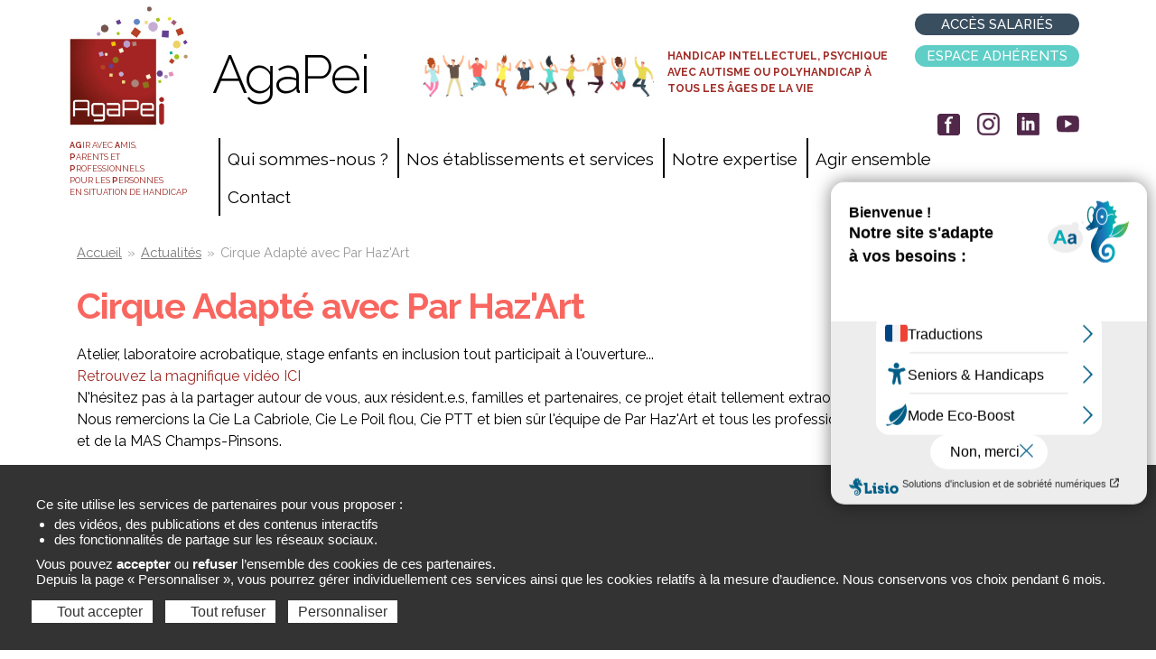

--- FILE ---
content_type: text/html; charset=UTF-8
request_url: https://www.agapei.asso.fr/actualites/cirque-adapte-avec-par-hazart
body_size: 7721
content:
<!DOCTYPE html>
<html lang="fr" dir="ltr" prefix="content: http://purl.org/rss/1.0/modules/content/  dc: http://purl.org/dc/terms/  foaf: http://xmlns.com/foaf/0.1/  og: http://ogp.me/ns#  rdfs: http://www.w3.org/2000/01/rdf-schema#  schema: http://schema.org/  sioc: http://rdfs.org/sioc/ns#  sioct: http://rdfs.org/sioc/types#  skos: http://www.w3.org/2004/02/skos/core#  xsd: http://www.w3.org/2001/XMLSchema# ">
  <head>
    <meta charset="utf-8" />
<meta name="description" content="Atelier, laboratoire acrobatique, stage enfants en inclusion tout participait à l&#039;ouverture...Retrouvez la magnifique vidéo ICI   N&#039;hésitez pas à la partager autour de vous, aux résident.e.s, familles et partenaires, ce projet était tellement extraordinaire !  Nous remercions la Cie La Cabriole, Cie Le Poil flou, Cie PTT et bien sûr l&#039;équipe de Par Haz&#039;Art et tous les professionnels du Foyer de vie La Demeure et de la MAS Champs-Pinsons." />
<link rel="canonical" href="https://www.agapei.asso.fr/actualites/cirque-adapte-avec-par-hazart" />
<meta name="Generator" content="Drupal 9 (https://www.drupal.org)" />
<meta name="MobileOptimized" content="width" />
<meta name="HandheldFriendly" content="true" />
<meta name="viewport" content="width=device-width, initial-scale=1.0" />
<link rel="icon" href="/sites/agapei.asso.fr/files/favicon_0.ico" type="image/vnd.microsoft.icon" />

    <title>Cirque Adapté avec Par Haz&#039;Art | AgaPei</title>
    <link rel="stylesheet" media="all" href="/libraries/superfish/css/superfish.css?t7be7l" />
<link rel="stylesheet" media="all" href="/core/themes/stable/css/system/components/ajax-progress.module.css?t7be7l" />
<link rel="stylesheet" media="all" href="/core/themes/stable/css/system/components/align.module.css?t7be7l" />
<link rel="stylesheet" media="all" href="/core/themes/stable/css/system/components/autocomplete-loading.module.css?t7be7l" />
<link rel="stylesheet" media="all" href="/core/themes/stable/css/system/components/fieldgroup.module.css?t7be7l" />
<link rel="stylesheet" media="all" href="/core/themes/stable/css/system/components/container-inline.module.css?t7be7l" />
<link rel="stylesheet" media="all" href="/core/themes/stable/css/system/components/clearfix.module.css?t7be7l" />
<link rel="stylesheet" media="all" href="/core/themes/stable/css/system/components/details.module.css?t7be7l" />
<link rel="stylesheet" media="all" href="/core/themes/stable/css/system/components/hidden.module.css?t7be7l" />
<link rel="stylesheet" media="all" href="/core/themes/stable/css/system/components/item-list.module.css?t7be7l" />
<link rel="stylesheet" media="all" href="/core/themes/stable/css/system/components/js.module.css?t7be7l" />
<link rel="stylesheet" media="all" href="/core/themes/stable/css/system/components/nowrap.module.css?t7be7l" />
<link rel="stylesheet" media="all" href="/core/themes/stable/css/system/components/position-container.module.css?t7be7l" />
<link rel="stylesheet" media="all" href="/core/themes/stable/css/system/components/progress.module.css?t7be7l" />
<link rel="stylesheet" media="all" href="/core/themes/stable/css/system/components/reset-appearance.module.css?t7be7l" />
<link rel="stylesheet" media="all" href="/core/themes/stable/css/system/components/resize.module.css?t7be7l" />
<link rel="stylesheet" media="all" href="/core/themes/stable/css/system/components/sticky-header.module.css?t7be7l" />
<link rel="stylesheet" media="all" href="/core/themes/stable/css/system/components/system-status-counter.css?t7be7l" />
<link rel="stylesheet" media="all" href="/core/themes/stable/css/system/components/system-status-report-counters.css?t7be7l" />
<link rel="stylesheet" media="all" href="/core/themes/stable/css/system/components/system-status-report-general-info.css?t7be7l" />
<link rel="stylesheet" media="all" href="/core/themes/stable/css/system/components/tabledrag.module.css?t7be7l" />
<link rel="stylesheet" media="all" href="/core/themes/stable/css/system/components/tablesort.module.css?t7be7l" />
<link rel="stylesheet" media="all" href="/core/themes/stable/css/system/components/tree-child.module.css?t7be7l" />
<link rel="stylesheet" media="all" href="/modules/contrib/ckeditor_bootstrap_tabs/css/tabs.css?t7be7l" />
<link rel="stylesheet" media="all" href="/modules/contrib/tacjs/assets/vendor/tarteaucitron.js/css/tarteaucitron.css?t7be7l" />
<link rel="stylesheet" media="all" href="/modules/contrib/ckeditor_accordion/css/accordion.frontend.css?t7be7l" />
<link rel="stylesheet" media="all" href="/core/themes/stable/css/core/assets/vendor/normalize-css/normalize.css?t7be7l" />
<link rel="stylesheet" media="all" href="/core/themes/stable/css/core/normalize-fixes.css?t7be7l" />
<link rel="stylesheet" media="all" href="/core/themes/classy/css/components/action-links.css?t7be7l" />
<link rel="stylesheet" media="all" href="/core/themes/classy/css/components/breadcrumb.css?t7be7l" />
<link rel="stylesheet" media="all" href="/core/themes/classy/css/components/button.css?t7be7l" />
<link rel="stylesheet" media="all" href="/core/themes/classy/css/components/collapse-processed.css?t7be7l" />
<link rel="stylesheet" media="all" href="/core/themes/classy/css/components/container-inline.css?t7be7l" />
<link rel="stylesheet" media="all" href="/core/themes/classy/css/components/details.css?t7be7l" />
<link rel="stylesheet" media="all" href="/core/themes/classy/css/components/exposed-filters.css?t7be7l" />
<link rel="stylesheet" media="all" href="/core/themes/classy/css/components/field.css?t7be7l" />
<link rel="stylesheet" media="all" href="/core/themes/classy/css/components/form.css?t7be7l" />
<link rel="stylesheet" media="all" href="/core/themes/classy/css/components/icons.css?t7be7l" />
<link rel="stylesheet" media="all" href="/core/themes/classy/css/components/inline-form.css?t7be7l" />
<link rel="stylesheet" media="all" href="/core/themes/classy/css/components/item-list.css?t7be7l" />
<link rel="stylesheet" media="all" href="/core/themes/classy/css/components/link.css?t7be7l" />
<link rel="stylesheet" media="all" href="/core/themes/classy/css/components/links.css?t7be7l" />
<link rel="stylesheet" media="all" href="/core/themes/classy/css/components/menu.css?t7be7l" />
<link rel="stylesheet" media="all" href="/core/themes/classy/css/components/more-link.css?t7be7l" />
<link rel="stylesheet" media="all" href="/core/themes/classy/css/components/pager.css?t7be7l" />
<link rel="stylesheet" media="all" href="/core/themes/classy/css/components/tabledrag.css?t7be7l" />
<link rel="stylesheet" media="all" href="/core/themes/classy/css/components/tableselect.css?t7be7l" />
<link rel="stylesheet" media="all" href="/core/themes/classy/css/components/tablesort.css?t7be7l" />
<link rel="stylesheet" media="all" href="/core/themes/classy/css/components/tabs.css?t7be7l" />
<link rel="stylesheet" media="all" href="/core/themes/classy/css/components/textarea.css?t7be7l" />
<link rel="stylesheet" media="all" href="/core/themes/classy/css/components/ui-dialog.css?t7be7l" />
<link rel="stylesheet" media="all" href="/core/themes/classy/css/components/messages.css?t7be7l" />
<link rel="stylesheet" media="all" href="/core/themes/classy/css/components/node.css?t7be7l" />
<link rel="stylesheet" media="all" href="/sites/agapei.asso.fr/themes/agapei_asso/css/bootstrap.css?t7be7l" />
<link rel="stylesheet" media="all" href="/sites/agapei.asso.fr/themes/agapei_asso/css/photobox.ie.css?t7be7l" />
<link rel="stylesheet" media="all" href="/sites/agapei.asso.fr/themes/agapei_asso/css/photobox.css?t7be7l" />
<link rel="stylesheet" media="all" href="/sites/agapei.asso.fr/themes/agapei_asso/css/style.css?t7be7l" />
<link rel="stylesheet" media="all" href="/sites/agapei.asso.fr/themes/agapei_asso/css/buttons.css?t7be7l" />
<link rel="stylesheet" media="all" href="/sites/agapei.asso.fr/themes/agapei_asso/css/layout.css?t7be7l" />
<link rel="stylesheet" media="all" href="/sites/agapei.asso.fr/themes/agapei_asso/css/colors.css?t7be7l" />
<link rel="stylesheet" media="all" href="//fonts.googleapis.com/css2?family=Raleway:wght@300;400;500;600;700;800;900&amp;display=swap" />
<link rel="stylesheet" media="all" href="/sites/agapei.asso.fr/themes/agapei_asso/css/agapeiAsso.css?t7be7l" />
<link rel="stylesheet" media="all" href="/sites/agapei.asso.fr/themes/agapei_asso/css/responsive.css?t7be7l" />

    
  </head>
  <body class="page-node-3155 page-node-type-article path-node"><!-- Lisio -->
<script type="text/javascript">const accesskey = "3572";</script><script type="text/javascript" src="https://www.numanis.net/accessedition.js" charset="UTF-8"></script>
<!-- Lisio -->
        <a href="#main-content" class="visually-hidden focusable skip-link">
      Aller au contenu principal
    </a>
    
      <div class="dialog-off-canvas-main-canvas" data-off-canvas-main-canvas>
    <div id="wrap">

    
    <div class="clear"></div>

    <div class="container">
      <div class="row">
        <div id="header" class="col-sm-12 col-lg-4 clearfix">
          <div class="inner">
              <div id="block-agapei-asso-branding" class="block block-system block-system-branding-block">
  
    
        <a href="/" title="Accueil" rel="home" class="site-logo" id="logo">
      <img src="/sites/agapei.asso.fr/files/logo_agapei_asso_0.jpg" alt="Accueil" />
    </a>
        <div id="name-and-slogan">
              <div id="site-name">
          <a href="/" title="Accueil" rel="home">AgaPei </a>
        </div>
                </div>
  </div>


          </div>
        </div>
        <div id="header-right" class="col-sm-12 col-lg-8 clearfix">
          <div class="inner">
              <div class="region region-header-right">
    <div id="block-agapei-asso-headerslogan" class="block block-block-content block-block-content8de0a49a-3ddd-4843-8961-e0455f67409f">
  
    
      
            <div class="clearfix text-formatted field field--name-body field--type-text-with-summary field--label-hidden field__item"><div class="tpl_2colonnes">
<div class="colonnes_50"><img alt="" data-entity-type="" data-entity-uuid="" height="60" src="/sites/agapei.asso.fr/files/upload/silhouette_header.jpg" width="315" /></div>

<div class="colonnes_50">HANDICAP INTELLECTUEL, PSYCHIQUE AVEC AUTISME OU POLYHANDICAP À TOUS LES ÂGES DE LA VIE</div>
</div>
</div>
      
  </div>
<div id="block-agapei-asso-boutonaccessalarie" class="block block-block-content block-block-content7e982697-4efe-4a40-98b6-bc29154dfcac">
  
    
      
            <div class="clearfix text-formatted field field--name-body field--type-text-with-summary field--label-hidden field__item"><div class="tpl_btn bleu"><a href="#" target="_blank">Accès salariés</a></div>
</div>
      
  </div>
<div id="block-agapei-asso-boutonespaceadherents" class="block block-block-content block-block-content09d8d7dc-1dfc-4d87-80ce-a217d1674934">
  
    
      
            <div class="clearfix text-formatted field field--name-body field--type-text-with-summary field--label-hidden field__item"><div class="tpl_btn vert"><a href="https://adherents.agapei.asso.fr/" target="_blank">Espace adhérents</a></div>
</div>
      
  </div>
<div id="block-agapei-asso-reseauxsociaux" class="block block-block-content block-block-content30afc268-7dd4-452b-acba-669467c5a060">
  
    
      
            <div class="clearfix text-formatted field field--name-body field--type-text-with-summary field--label-hidden field__item"><div class="reseaux"><a href="https://www.facebook.com/AgaPei" rel=" noopener" target="_blank"><img alt="" data-entity-type="file" data-entity-uuid="a02c22e1-212f-4285-88c6-288d738478bf" height="35" src="/sites/agapei.asso.fr/files/upload/icon-facebook.png" width="37" loading="lazy" /></a> <a data-entity-type="" data-entity-uuid="" href="https://www.instagram.com/agapei_asso/" target="_blank"><img alt="instagram" data-entity-type="" data-entity-uuid="" height="31" src="/sites/agapei.asso.fr/files/upload/ico_instagram.png" width="31" /></a> <a data-entity-type="" data-entity-uuid="" href="https://www.linkedin.com/company/agapei" target="_blank"><img alt="linkedin" data-entity-type="" data-entity-uuid="" height="35" src="/sites/agapei.asso.fr/files/upload/ico_linkedin.png" width="35" /></a> <a data-entity-type="" data-entity-uuid="" href="https://www.youtube.com/channel/UC4VxfxcnTy7TGvIPG9ybGWw/videos" target="_blank"><img alt="youtube" data-entity-type="" data-entity-uuid="" height="27" src="/sites/agapei.asso.fr/files/upload/ico_youtube.png" width="35" /></a></div>
</div>
      
  </div>

  </div>

          </div>
        </div>
      </div>
    </div>

    <div class="clear"></div>

	<div id="navigation">
		<div class="container">
		    <div class="row">
		          <div id="block-explicationlogo" class="block block-block-content block-block-content2617cff0-b0e3-40d6-a563-1764ff16f0cd">
  
    
      
            <div class="clearfix text-formatted field field--name-body field--type-text-with-summary field--label-hidden field__item"><p><strong>AG</strong>IR AVEC <strong>A</strong>MIS,<br /><strong>P</strong>ARENTS ET<br /><strong>P</strong>ROFESSIONNELS<br />
POUR LES <strong>P</strong>ERSONNES<br />
EN SITUATION DE HANDICAP</p>
</div>
      
  </div>
<div id="block-agapei-asso-navigationprincipale" class="block block-superfish block-superfishmain">
  
    
      
<ul id="superfish-main" class="menu sf-menu sf-main sf-horizontal sf-style-none">
  
<li id="main-menu-link-contente6920b46-9306-42c4-ab4b-1ab8d2716b67" class="sf-depth-1 sf-no-children"><a href="/qui-sommes-nous" class="sf-depth-1">Qui sommes-nous ?</a></li><li id="main-menu-link-contentddd22c0d-c64b-41da-9d6a-e1c5daad8453" class="sf-depth-1 menuparent"><span class="sf-depth-1 menuparent nolink">Nos établissements et services</span><ul><li id="main-menu-link-content61e098c8-b257-49f1-a423-aba594c56512" class="sf-depth-2 sf-no-children"><a href="/nos-etablissements-et-services" class="sf-depth-2">Cartographie</a></li><li id="main-menu-link-content843ebd30-715b-4d09-b033-47a0b2aa1677" class="sf-depth-2 sf-no-children"><a href="/nos-etablissements-et-services/projets-patrimoniaux" class="sf-depth-2">Projets patrimoniaux</a></li><li id="main-menu-link-contentea8e6797-634a-4adc-972f-83dbf7ddc3da" class="sf-depth-2 sf-no-children"><a href="/nos-etablissements-et-services/prestations-commerciales-esat-ea" class="sf-depth-2">Prestations commerciales ESAT-EA</a></li></ul></li><li id="main-menu-link-contentd28494bb-afca-49dd-9103-18f1a73f8aee" class="sf-depth-1 sf-no-children"><a href="/notre-expertise" class="sf-depth-1">Notre expertise</a></li><li id="main-menu-link-content1b546c5b-b181-4571-942e-27b622714eda" class="sf-depth-1 sf-no-children"><a href="/agir-ensemble" class="sf-depth-1">Agir ensemble</a></li><li id="main-menu-link-contentcaacd630-7ad6-4227-a827-794363a636b0" class="sf-depth-1 sf-no-children"><a href="/contact" class="sf-depth-1">Contact</a></li><li id="main-menu-link-content35bd2239-acc9-437a-8152-96437aad9843" class="sf-depth-1 sf-no-children"><a href="https://salaries.agapei.asso.fr" class="sf-depth-1 sf-external">Accès salariés</a></li><li id="main-menu-link-contenta62acacb-2f80-4ca7-97f6-c17781b5b952" class="sf-depth-1 sf-no-children"><a href="https://adherents.agapei.asso.fr" class="sf-depth-1 sf-external">Espace adhérents</a></li>
</ul>

  </div>


			</div>
		  <div class="clearfix"></div>
		</div>
	</div>
	
	<div id="banner">
		
	</div>
	
			<div class="highlighted">
		  <div class="container">
			<div class="row">
			  <div class="clearfix col-12">
				  <div id="highlighted" class="clearfix">
    <div data-drupal-messages-fallback class="hidden"></div>
<div id="block-agapei-asso-breadcrumbs" class="block block-system block-system-breadcrumb-block">
  
    
        <div id="breadcrumb">
    <h2 class="visually-hidden focusable skip-link">
      You are here    </h2>
    <div class="breadcrumb">
                            <a href="/">Accueil</a>
            <span class="sep">»</span>
                                      <a href="https://www.agapei.asso.fr/actualites">Actualités</a>
            <span class="sep">»</span>
                                      Cirque Adapté avec Par Haz&#039;Art
                    </div>
  </div>

  </div>

  </div>

			  </div>
			</div>
		  </div>
		</div>
	
	<div class="container">
		<div class="row">
		
					
			<div id="content" class="col-12">
				<div id="main">
				  				    <div class="region region-content">
    <div id="block-agapei-asso-page-title" class="block block-core block-page-title-block">
  
    
      
  <h1 class="page-title"><span property="schema:name" class="field field--name-title field--type-string field--label-hidden">Cirque Adapté avec Par Haz&#039;Art</span>
</h1>


  </div>
<div id="block-agapei-asso-content" class="block block-system block-system-main-block">
  
    
      
<article data-history-node-id="3155" role="article" about="/actualites/cirque-adapte-avec-par-hazart" typeof="schema:Article" class="node node--type-article node--promoted node--view-mode-full">

  
      <span property="schema:name" content="Cirque Adapté avec Par Haz&#039;Art" class="rdf-meta hidden"></span>


  
  <div class="node__content">
    
            <div property="schema:text" class="clearfix text-formatted field field--name-body field--type-text-with-summary field--label-hidden field__item"><p>Atelier, laboratoire acrobatique, stage enfants en inclusion tout participait à l'ouverture...<br /><a href="https://lnkd.in/eU7Wn3ea" title="Cirque adapté au FV La Demeure">Retrouvez la magnifique vidéo ICI  </a><br />
N'hésitez pas à la partager autour de vous, aux résident.e.s, familles et partenaires, ce projet était tellement extraordinaire ! <br />
Nous remercions la Cie La Cabriole, Cie Le Poil flou, Cie PTT et bien sûr l'équipe de Par Haz'Art et tous les professionnels du Foyer de vie La Demeure et de la MAS Champs-Pinsons.</p>
</div>
      
  </div>

</article>

  </div>

  </div>

				</div>
			</div>
		
		  		</div>
	</div>

    <div class="clear"></div>
	
	<div id="blue_area">
		<div class="container">
			<div class="row">
				<div class="col-12">
					
				</div>
			</div>
		</div>
	</div>
	
	<div id="white_area">
		<div class="container">
			<div class="row">
				<div class="col-12">
					
				</div>
			</div>
		</div>
	</div>

	<div id="featured" class="row clearfix">
		<div class="container">
			<div class="row">
				<div class="col-12">
					
				</div>
				<div class="col-12">
					
				</div>
		    </div>
		</div>
	</div>

   	<div id="footer">
	  <div class="container">

		<div class="row clearfix">
			<div class="col-md-12 col-lg-8">
				  <div class="region region-footer-first">
    <div id="block-footercoordonnees" class="block block-block-content block-block-contentf18c8dab-8fee-4401-9d51-7edbb9974391">
  
    
      
            <div class="clearfix text-formatted field field--name-body field--type-text-with-summary field--label-hidden field__item"><div class="row">
<div class="col-12 col-sm-4">
<h4>Coordonnées</h4>

<p>Siège social :<br />
8 place Alphonse Jourdain<br />
CS 51507<br />
31015 TOULOUSE Cedex 6<br />
Tél. 05 34 41 38 70<br /><a href="mailto:siege-social@agapei.asso.fr">siege-social@agapei.asso.fr</a></p>
</div>

<div class="col-12 col-sm-8">
<h4>Sites partenaires</h4>

<div class="row">
<p><a data-entity-type="" data-entity-uuid="" href="https://www.pro-learning.fr/" target="_blank"><img alt="logo pro learning" data-entity-type="" data-entity-uuid="" height="93" src="/sites/agapei.asso.fr/files/upload/logo_pro_learning.png" width="105" /></a></p>

<p><a data-entity-type="" data-entity-uuid="" href="https://www.lestablesdelafontaine.fr/" target="_blank"><img alt="logo table de la fontaine" data-entity-type="" data-entity-uuid="" height="93" src="/sites/agapei.asso.fr/files/upload/logo_table_de_lafontaine.png" width="93" /></a></p>

<p><a data-entity-type="" data-entity-uuid="" href="https://domainerenerieux.com/" target="_blank"><img alt="logo domaine René Rieux" data-entity-type="" data-entity-uuid="" height="93" src="/sites/agapei.asso.fr/files/upload/logo_domaine_rene_rieux.png" width="93" /></a></p>

<p><a data-entity-type="" data-entity-uuid="" href="https://lesmains-vertes.fr/" target="_blank"><img alt="logo entreprise adaptée les mains vertes" data-entity-type="" data-entity-uuid="" height="93" src="/sites/agapei.asso.fr/files/upload/logo_ea_mains_vertes.png" width="93" /></a></p>

<p><a data-entity-type="" data-entity-uuid="" href="https://esat.agapei.asso.fr/" target="_blank"><img alt="ESAT AgaPei" data-entity-type="file" data-entity-uuid="4b4db4ba-3e9f-4e59-a72f-367e8f4260a9" height="93" src="/sites/agapei.asso.fr/files/upload/logo_esat.png" width="93" loading="lazy" /></a></p>

<p> </p>
</div>
</div>
</div>
</div>
      
  </div>

  </div>

			</div>
			<div class="col-md-12 col-lg-4">
				  <div class="region region-footer-second">
    <div id="block-footerappeldoffres" class="block block-block-content block-block-content019be203-d44e-4420-8cfe-0df33613f199">
  
    
      
            <div class="clearfix text-formatted field field--name-body field--type-text-with-summary field--label-hidden field__item"><div class="row">
<div class="col-6">
<h4>Appels d'offres</h4>

<p><a data-entity-type="" data-entity-uuid="" href="http://www.ladepeche-marchespublics.fr/accueil.htm" rel=" noopener" target="_blank" title="Appel d'offres Agapei"><img alt="" height="73" src="/sites/agapei.asso.fr/files/upload/ico_appel_offre.png" width="58" /></a></p>

<p><a href="http://www.ladepeche-marchespublics.fr/accueil.htm" rel=" noopener" target="_blank">Consulter nos appels d'offres</a></p>
</div>

<div class="col-6">
<h4><a href="/mentions-legales">Mentions légales</a></h4>

<h4><a href="/sites/agapei.asso.fr/files/upload/Politique%20de%20confidentialit%C3%A9%20du%20site%20internet%20de%20l'AgaPei.pdf" rel=" noopener" target="_blank">Politique de confidentialité</a></h4>

<h4><a href="/sites/agapei.asso.fr/files/upload/Conditions%20G%C3%A9n%C3%A9rales%20de%20Ventes%20et%20de%20Services%20-%20Consommateurs.pdf" title="Conditions Générales de Vente Consommateur">CGV Consommateurs</a></h4>

<h4><a href="/sites/agapei.asso.fr/files/upload/Conditions%20G%C3%A9n%C3%A9rales%20de%20Ventes%20et%20de%20Services%20-%20Professionnels.pdf" title="Conditions Générales de Vente Professionnels">CGV Professionnels</a></h4>
</div>
</div>
</div>
      
  </div>

  </div>

			</div>
		</div>
		
		<div class="clear"></div>
		
		<div class="row">
			<div class="col-12">
				
			</div>
		</div>
			
		<div class="clear"></div>
      </div>
	</div>
</div>
  </div>

    
    <script type="application/json" data-drupal-selector="drupal-settings-json">{"path":{"baseUrl":"\/","scriptPath":null,"pathPrefix":"","currentPath":"node\/3155","currentPathIsAdmin":false,"isFront":false,"currentLanguage":"fr"},"pluralDelimiter":"\u0003","suppressDeprecationErrors":true,"tacjs":{"dialog":{"privacyUrl":"","readmoreLink":"\/mentions-legales","hashtag":"#tarteaucitron","cookieName":"tarteaucitron","orientation":"bottom","bodyPosition":"bottom","showAlertSmall":false,"cookieslist":false,"showIcon":false,"iconPosition":"BottomRight","adblocker":false,"DenyAllCta":true,"AcceptAllCta":true,"highPrivacy":true,"handleBrowserDNTRequest":true,"removeCredit":true,"moreInfoLink":true,"useExternalCss":true,"useExternalJs":true,"cookieDomain":"","mandatory":true,"closePopup":false,"groupServices":false,"serviceDefaultState":"wait","iconSrc":"","mandatoryCta":0,"customCloserId":""},"services":{"myfeelback":{"status":false,"readMore":"","readmoreLink":"","languages":{"fr":0},"needConsent":false},"doubleclick":{"status":false,"readMore":"","readmoreLink":"","languages":{"fr":0},"needConsent":false},"userpilot":{"status":false,"readMore":"","readmoreLink":"","languages":{"fr":0},"needConsent":false},"piwikpro":{"status":false,"readMore":"","readmoreLink":"","languages":{"fr":0},"needConsent":false},"pinterestpixel":{"status":false,"readMore":"","readmoreLink":"","languages":{"fr":0},"needConsent":false},"elfsight":{"status":false,"readMore":"","readmoreLink":"","languages":{"fr":0},"needConsent":false},"plezi":{"status":false,"readMore":"","readmoreLink":"","languages":{"fr":0},"needConsent":false},"smartsupp":{"status":false,"readMore":"","readmoreLink":"","languages":{"fr":0},"needConsent":false},"sharpspring":{"status":false,"readMore":"","readmoreLink":"","languages":{"fr":0},"needConsent":false},"pardot":{"status":false,"readMore":"","readmoreLink":"","languages":{"fr":0},"needConsent":false},"openwebanalytics":{"status":false,"readMore":"","readmoreLink":"","languages":{"fr":0},"needConsent":false},"xandr":{"status":false,"readMore":"","readmoreLink":"","languages":{"fr":0},"needConsent":false},"xandrsegment":{"status":false,"readMore":"","readmoreLink":"","languages":{"fr":0},"needConsent":false},"xandrconversion":{"status":false,"readMore":"","readmoreLink":"","languages":{"fr":0},"needConsent":false},"helloasso":{"status":false,"readMore":"","readmoreLink":"","languages":{"fr":0},"needConsent":false},"podcloud":{"status":false,"readMore":"","readmoreLink":"","languages":{"fr":0},"needConsent":false},"facebookpost":{"status":false,"readMore":"","readmoreLink":"","languages":{"fr":0},"needConsent":false},"amplitude":{"status":false,"readMore":"","readmoreLink":"","languages":{"fr":0},"needConsent":false},"abtasty":{"status":false,"readMore":"","readmoreLink":"","languages":{"fr":0},"needConsent":false},"metrica":{"status":false,"readMore":"","readmoreLink":"","languages":{"fr":0},"needConsent":false},"addthis":{"status":false,"readMore":"","readmoreLink":"","languages":{"fr":0},"needConsent":false},"addtoanyfeed":{"status":false,"readMore":"","readmoreLink":"","languages":{"fr":0},"needConsent":false},"addtoanyshare":{"status":false,"readMore":"","readmoreLink":"","languages":{"fr":0},"needConsent":false},"aduptech_ads":{"status":false,"readMore":"","readmoreLink":"","languages":{"fr":0},"needConsent":false},"aduptech_conversion":{"status":false,"readMore":"","readmoreLink":"","languages":{"fr":0},"needConsent":false},"aduptech_retargeting":{"status":false,"readMore":"","readmoreLink":"","languages":{"fr":0},"needConsent":false},"alexa":{"status":false,"readMore":"","readmoreLink":"","languages":{"fr":0},"needConsent":false},"amazon":{"status":false,"readMore":"","readmoreLink":"","languages":{"fr":0},"needConsent":false},"calameo":{"status":false,"readMore":"","readmoreLink":"","languages":{"fr":0},"needConsent":false},"clicky":{"status":false,"readMore":"","readmoreLink":"","languages":{"fr":0},"needConsent":false},"clicmanager":{"status":false,"readMore":"","readmoreLink":"","languages":{"fr":0},"needConsent":false},"compteur":{"status":false,"readMore":"","readmoreLink":"","languages":{"fr":0},"needConsent":false},"contentsquare":{"status":false,"readMore":"","readmoreLink":"","languages":{"fr":0},"needConsent":false},"crazyegg":{"status":false,"readMore":"","readmoreLink":"","languages":{"fr":0},"needConsent":false},"clarity":{"status":false,"readMore":"","readmoreLink":"","languages":{"fr":0},"needConsent":false},"criteo":{"status":false,"readMore":"","readmoreLink":"","languages":{"fr":0},"needConsent":false},"criteoonetag":{"status":false,"readMore":"","readmoreLink":"","languages":{"fr":0},"needConsent":false},"artetv":{"status":false,"readMore":"","readmoreLink":"","languages":{"fr":0},"needConsent":false},"dailymotion":{"status":false,"readMore":"","readmoreLink":"","languages":{"fr":0},"needConsent":false},"datingaffiliation":{"status":false,"readMore":"","readmoreLink":"","languages":{"fr":0},"needConsent":false},"datingaffiliationpopup":{"status":false,"readMore":"","readmoreLink":"","languages":{"fr":0},"needConsent":false},"deezer":{"status":false,"readMore":"","readmoreLink":"","languages":{"fr":0},"needConsent":false},"leadforensics":{"status":false,"readMore":"","readmoreLink":"","languages":{"fr":0},"needConsent":false},"disqus":{"status":false,"readMore":"","readmoreLink":"","languages":{"fr":0},"needConsent":false},"ekomi":{"status":false,"readMore":"","readmoreLink":"","languages":{"fr":0},"needConsent":false},"etracker":{"status":false,"readMore":"","readmoreLink":"","languages":{"fr":0},"needConsent":false},"facebook":{"status":false,"readMore":"","readmoreLink":"","languages":{"fr":0},"needConsent":false},"facebooklikebox":{"status":false,"readMore":"","readmoreLink":"","languages":{"fr":0},"needConsent":false},"facebookcomment":{"status":false,"readMore":"","readmoreLink":"","languages":{"fr":0},"needConsent":false},"ferank":{"status":false,"readMore":"","readmoreLink":"","languages":{"fr":0},"needConsent":false},"pingdom":{"status":false,"readMore":"","readmoreLink":"","languages":{"fr":0},"needConsent":false},"simpleanalytics":{"status":false,"readMore":"","readmoreLink":"","languages":{"fr":0},"needConsent":false},"stonly":{"status":false,"readMore":"","readmoreLink":"","languages":{"fr":0},"needConsent":false},"ferankpub":{"status":false,"readMore":"","readmoreLink":"","languages":{"fr":0},"needConsent":false},"getplus":{"status":false,"readMore":"","readmoreLink":"","languages":{"fr":0},"needConsent":false},"gplus":{"status":false,"readMore":"","readmoreLink":"","languages":{"fr":0},"needConsent":false},"gplusbadge":{"status":false,"readMore":"","readmoreLink":"","languages":{"fr":0},"needConsent":false},"adsense":{"status":false,"readMore":"","readmoreLink":"","languages":{"fr":0},"needConsent":false},"googlepartners":{"status":false,"readMore":"","readmoreLink":"","languages":{"fr":0},"needConsent":false},"adsensesearchform":{"status":false,"readMore":"","readmoreLink":"","languages":{"fr":0},"needConsent":false},"adsensesearchresult":{"status":false,"readMore":"","readmoreLink":"","languages":{"fr":0},"needConsent":false},"googleadwordsconversion":{"status":false,"readMore":"","readmoreLink":"","languages":{"fr":0},"needConsent":false},"googleadwordsremarketing":{"status":false,"readMore":"","readmoreLink":"","languages":{"fr":0},"needConsent":false},"gajs":{"status":false,"readMore":"","readmoreLink":"","languages":{"fr":0},"needConsent":false},"analytics":{"status":false,"readMore":"","readmoreLink":"","languages":{"fr":0},"needConsent":false},"gtag":{"status":true,"readMore":"","readmoreLink":"","languages":{"fr":"fr"},"needConsent":true},"firebase":{"status":false,"readMore":"","readmoreLink":"","languages":{"fr":0},"needConsent":false},"genially":{"status":false,"readMore":"","readmoreLink":"","languages":{"fr":0},"needConsent":false},"googlemaps":{"status":false,"readMore":"","readmoreLink":"","languages":{"fr":0},"needConsent":false},"googlemapssearch":{"status":false,"readMore":"","readmoreLink":"","languages":{"fr":0},"needConsent":false},"openstreetmap":{"status":false,"readMore":"","readmoreLink":"","languages":{"fr":0},"needConsent":false},"geoportail":{"status":false,"readMore":"","readmoreLink":"","languages":{"fr":0},"needConsent":false},"googletagmanager":{"status":false,"readMore":"","readmoreLink":"","languages":{"fr":0},"needConsent":false},"multiplegoogletagmanager":{"status":false,"readMore":"","readmoreLink":"","languages":{"fr":0},"needConsent":false},"googlefonts":{"status":false,"readMore":"","readmoreLink":"","languages":{"fr":0},"needConsent":false},"hubspot":{"status":false,"readMore":"","readmoreLink":"","languages":{"fr":0},"needConsent":false},"instagram":{"status":false,"readMore":"","readmoreLink":"","languages":{"fr":0},"needConsent":false},"jsapi":{"status":false,"readMore":"","readmoreLink":"","languages":{"fr":0},"needConsent":false},"twitterwidgetsapi":{"status":false,"readMore":"","readmoreLink":"","languages":{"fr":0},"needConsent":false},"recaptcha":{"status":false,"readMore":"","readmoreLink":"","languages":{"fr":0},"needConsent":false},"linkedin":{"status":false,"readMore":"","readmoreLink":"","languages":{"fr":0},"needConsent":false},"mautic":{"status":false,"readMore":"","readmoreLink":"","languages":{"fr":0},"needConsent":false},"microsoftcampaignanalytics":{"status":false,"readMore":"","readmoreLink":"","languages":{"fr":0},"needConsent":false},"onesignal":{"status":false,"readMore":"","readmoreLink":"","languages":{"fr":0},"needConsent":false},"pinterest":{"status":false,"readMore":"","readmoreLink":"","languages":{"fr":0},"needConsent":false},"prelinker":{"status":false,"readMore":"","readmoreLink":"","languages":{"fr":0},"needConsent":false},"prezi":{"status":false,"readMore":"","readmoreLink":"","languages":{"fr":0},"needConsent":false},"pubdirecte":{"status":false,"readMore":"","readmoreLink":"","languages":{"fr":0},"needConsent":false},"purechat":{"status":false,"readMore":"","readmoreLink":"","languages":{"fr":0},"needConsent":false},"intercomChat":{"status":false,"readMore":"","readmoreLink":"","languages":{"fr":0},"needConsent":false},"shareaholic":{"status":false,"readMore":"","readmoreLink":"","languages":{"fr":0},"needConsent":false},"shareasale":{"status":false,"readMore":"","readmoreLink":"","languages":{"fr":0},"needConsent":false},"sharethis":{"status":false,"readMore":"","readmoreLink":"","languages":{"fr":0},"needConsent":false},"slideshare":{"status":false,"readMore":"","readmoreLink":"","languages":{"fr":0},"needConsent":false},"soundcloud":{"status":false,"readMore":"","readmoreLink":"","languages":{"fr":0},"needConsent":false},"spotify":{"status":false,"readMore":"","readmoreLink":"","languages":{"fr":0},"needConsent":false},"statcounter":{"status":false,"readMore":"","readmoreLink":"","languages":{"fr":0},"needConsent":false},"timelinejs":{"status":false,"readMore":"","readmoreLink":"","languages":{"fr":0},"needConsent":false},"tagcommander":{"status":false,"readMore":"","readmoreLink":"","languages":{"fr":0},"needConsent":false},"typekit":{"status":false,"readMore":"","readmoreLink":"","languages":{"fr":0},"needConsent":false},"twenga":{"status":false,"readMore":"","readmoreLink":"","languages":{"fr":0},"needConsent":false},"twitter":{"status":false,"readMore":"","readmoreLink":"","languages":{"fr":0},"needConsent":false},"twitterembed":{"status":false,"readMore":"","readmoreLink":"","languages":{"fr":0},"needConsent":false},"twittertimeline":{"status":false,"readMore":"","readmoreLink":"","languages":{"fr":0},"needConsent":false},"twitteruwt":{"status":false,"readMore":"","readmoreLink":"","languages":{"fr":0},"needConsent":false},"uservoice":{"status":false,"readMore":"","readmoreLink":"","languages":{"fr":0},"needConsent":false},"vimeo":{"status":false,"readMore":"","readmoreLink":"","languages":{"fr":0},"needConsent":false},"visualrevenue":{"status":false,"readMore":"","readmoreLink":"","languages":{"fr":0},"needConsent":false},"verizondottag":{"status":false,"readMore":"","readmoreLink":"","languages":{"fr":0},"needConsent":false},"vshop":{"status":false,"readMore":"","readmoreLink":"","languages":{"fr":0},"needConsent":false},"wysistat":{"status":false,"readMore":"","readmoreLink":"","languages":{"fr":0},"needConsent":false},"xiti":{"status":false,"readMore":"","readmoreLink":"","languages":{"fr":0},"needConsent":false},"atinternet":{"status":false,"readMore":"","readmoreLink":"","languages":{"fr":0},"needConsent":false},"youtube":{"status":false,"readMore":"","readmoreLink":"","languages":{"fr":0},"needConsent":false},"zopim":{"status":false,"readMore":"","readmoreLink":"","languages":{"fr":0},"needConsent":false},"kameleoon":{"status":false,"readMore":"","readmoreLink":"","languages":{"fr":0},"needConsent":false},"linkedininsighttag":{"status":false,"readMore":"","readmoreLink":"","languages":{"fr":0},"needConsent":false},"facebookpixel":{"status":false,"readMore":"","readmoreLink":"","languages":{"fr":0},"needConsent":false},"issuu":{"status":false,"readMore":"","readmoreLink":"","languages":{"fr":0},"needConsent":false},"webmecanik":{"status":false,"readMore":"","readmoreLink":"","languages":{"fr":0},"needConsent":false},"multiplegtag":{"status":false,"readMore":"","readmoreLink":"","languages":{"fr":0},"needConsent":false},"koban":{"status":false,"readMore":"","readmoreLink":"","languages":{"fr":0},"needConsent":false},"matomo":{"status":false,"readMore":"","readmoreLink":"","languages":{"fr":0},"needConsent":false},"matomohightrack":false,"matomocloud":{"status":false,"readMore":"","readmoreLink":"","languages":{"fr":0},"needConsent":false},"hotjar":{"status":false,"readMore":"","readmoreLink":"","languages":{"fr":0},"needConsent":false},"bingads":{"status":false,"readMore":"","readmoreLink":"","languages":{"fr":0},"needConsent":false},"adform":{"status":false,"readMore":"","readmoreLink":"","languages":{"fr":0},"needConsent":false},"activecampaign":{"status":false,"readMore":"","readmoreLink":"","languages":{"fr":0},"needConsent":false},"tawkto":{"status":false,"readMore":"","readmoreLink":"","languages":{"fr":0},"needConsent":false},"getquanty":{"status":false,"readMore":"","readmoreLink":"","languages":{"fr":0},"needConsent":false},"youtubeapi":{"status":false,"readMore":"","readmoreLink":"","languages":{"fr":0},"needConsent":false},"faciliti":{"status":false,"readMore":"","readmoreLink":"","languages":{"fr":0},"needConsent":false},"userlike":{"status":false,"readMore":"","readmoreLink":"","languages":{"fr":0},"needConsent":false},"adobeanalytics":{"status":false,"readMore":"","readmoreLink":"","languages":{"fr":0},"needConsent":false},"woopra":{"status":false,"readMore":"","readmoreLink":"","languages":{"fr":0},"needConsent":false},"ausha":{"status":false,"readMore":"","readmoreLink":"","languages":{"fr":0},"needConsent":false},"visiblee":{"status":false,"readMore":"","readmoreLink":"","languages":{"fr":0},"needConsent":false},"bandcamp":{"status":false,"readMore":"","readmoreLink":"","languages":{"fr":0},"needConsent":false},"discord":{"status":false,"readMore":"","readmoreLink":"","languages":{"fr":0},"needConsent":false},"maps_noapi":{"status":false,"readMore":"","readmoreLink":"","languages":{"fr":0},"needConsent":false},"hcaptcha":{"status":false,"readMore":"","readmoreLink":"","languages":{"fr":0},"needConsent":false},"fculture":{"status":false,"readMore":"","readmoreLink":"","languages":{"fr":0},"needConsent":false},"acast":{"status":false,"readMore":"","readmoreLink":"","languages":{"fr":0},"needConsent":false},"mixcloud":{"status":false,"readMore":"","readmoreLink":"","languages":{"fr":0},"needConsent":false},"gagenda":{"status":false,"readMore":"","readmoreLink":"","languages":{"fr":0},"needConsent":false},"gdocs":{"status":false,"readMore":"","readmoreLink":"","languages":{"fr":0},"needConsent":false},"gsheets":{"status":false,"readMore":"","readmoreLink":"","languages":{"fr":0},"needConsent":false},"gslides":{"status":false,"readMore":"","readmoreLink":"","languages":{"fr":0},"needConsent":false},"gforms":{"status":false,"readMore":"","readmoreLink":"","languages":{"fr":0},"needConsent":false},"goptimize":{"status":false,"readMore":"","readmoreLink":"","languages":{"fr":0},"needConsent":false},"marketomunchkin":{"status":false,"readMore":"","readmoreLink":"","languages":{"fr":0},"needConsent":false},"outbrain":{"status":false,"readMore":"","readmoreLink":"","languages":{"fr":0},"needConsent":false},"affilae":{"status":false,"readMore":"","readmoreLink":"","languages":{"fr":0},"needConsent":false},"canalu":{"status":false,"readMore":"","readmoreLink":"","languages":{"fr":0},"needConsent":false},"webtvnu":{"status":false,"readMore":"","readmoreLink":"","languages":{"fr":0},"needConsent":false},"studizz":{"status":false,"readMore":"","readmoreLink":"","languages":{"fr":0},"needConsent":false},"meteofrance":{"status":false,"readMore":"","readmoreLink":"","languages":{"fr":0},"needConsent":false},"m6meteo":{"status":false,"readMore":"","readmoreLink":"","languages":{"fr":0},"needConsent":false},"mtcaptcha":{"status":false,"readMore":"","readmoreLink":"","languages":{"fr":0},"needConsent":false},"archive":{"status":false,"readMore":"","readmoreLink":"","languages":{"fr":0},"needConsent":false},"gallica":{"status":false,"readMore":"","readmoreLink":"","languages":{"fr":0},"needConsent":false},"crisp":{"status":false,"readMore":"","readmoreLink":"","languages":{"fr":0},"needConsent":false},"microanalytics":{"status":false,"readMore":"","readmoreLink":"","languages":{"fr":0},"needConsent":false},"facebookcustomerchat":{"status":false,"readMore":"","readmoreLink":"","languages":{"fr":0},"needConsent":false},"weborama":{"status":false,"readMore":"","readmoreLink":"","languages":{"fr":0},"needConsent":false},"serviceperso":{"status":false,"languages":{"fr":0},"readMore":"","readmoreLink":"","needConsent":false},"adsenseauto":{"status":false,"languages":{"fr":0},"readMore":"","readmoreLink":"","needConsent":false},"adsensesearch":{"status":false,"languages":{"fr":0},"readMore":"","readmoreLink":"","needConsent":false},"antvoice":{"status":false,"languages":{"fr":0},"readMore":"","readmoreLink":"","needConsent":false},"googleads":{"status":false,"languages":{"fr":0},"readMore":"","readmoreLink":"","needConsent":false},"klaviyo":{"status":false,"languages":{"fr":0},"readMore":"","readmoreLink":"","needConsent":false},"kwanko":{"status":false,"languages":{"fr":0},"readMore":"","readmoreLink":"","needConsent":false},"plausible":{"status":false,"languages":{"fr":0},"readMore":"","readmoreLink":"","needConsent":false},"snapchat":{"status":false,"languages":{"fr":0},"readMore":"","readmoreLink":"","needConsent":false},"tiktok":{"status":false,"languages":{"fr":0},"readMore":"","readmoreLink":"","needConsent":false},"wysistathightrack":{"status":false,"languages":{"fr":0},"readMore":"","readmoreLink":"","needConsent":false},"arcio":{"status":false,"languages":{"fr":0},"readMore":"","readmoreLink":"","needConsent":false},"matomotm":{"status":false,"languages":{"fr":0},"readMore":"","readmoreLink":"","needConsent":false},"robofabrica":{"status":false,"languages":{"fr":0},"readMore":"","readmoreLink":"","needConsent":false},"trustpilot":{"status":false,"languages":{"fr":0},"readMore":"","readmoreLink":"","needConsent":false},"ubib":{"status":false,"languages":{"fr":0},"readMore":"","readmoreLink":"","needConsent":false},"videas":{"status":false,"languages":{"fr":0},"readMore":"","readmoreLink":"","needConsent":false}},"user":{"gajsUa":"UA-57141406-1","gtagUa":"G-83DBHP7EHG"},"texts":{"middleBarHead":" ","alertBigPrivacy":"\u003Cp\u003E Ce site utilise les services de partenaires pour vous proposer : \u003C\/p\u003E\r\n\u003Cul\u003E\r\n\u003Cli\u003Edes vid\u00e9os, des publications et des contenus interactifs \u003C\/li\u003E\r\n\u003Cli\u003Edes fonctionnalit\u00e9s de partage sur les r\u00e9seaux sociaux.\u003C\/li\u003E\r\n\u003C\/ul\u003E\r\n\u003Cp\u003EVous pouvez \u003Cstrong\u003Eaccepter\u003C\/strong\u003E ou \u003Cstrong\u003Erefuser\u003C\/strong\u003E l\u2019ensemble des cookies de ces partenaires. \u003Cbr\u003E\r\nDepuis la page \u00ab Personnaliser \u00bb, vous pourrez g\u00e9rer individuellement ces services ainsi que les cookies relatifs \u00e0 la mesure d\u2019audience. Nous conservons vos choix pendant 6 mois.\u003C\/p\u003E","privacyUrl":"Consultez notre \u003Ca href=\u0022\/mentions-legales\u0022\u003E politique en mati\u00e8re de cookies \u003C\/a\u003E pour en savoir plus."},"expire":180},"ckeditorAccordion":{"accordionStyle":{"collapseAll":1,"keepRowsOpen":0,"animateAccordionOpenAndClose":1,"openTabsWithHash":1}},"superfish":{"superfish-main":{"id":"superfish-main","sf":{"animation":{"opacity":"show","height":"show"},"speed":"fast"},"plugins":{"smallscreen":{"mode":"window_width","breakpoint":992,"accordionButton":"0","expandText":"D\u00e9plier","collapseText":"Replier","title":"Navigation principale"},"supposition":true,"supersubs":true}}},"user":{"uid":0,"permissionsHash":"f03956751911bfde8f15eaa1c0b6c2dcf84bc198c7e5f23c8321eb43cae603a0"}}</script>
<script src="/core/misc/polyfills/element.matches.js?v=9.5.10"></script>
<script src="/core/assets/vendor/jquery/jquery.min.js?v=3.6.3"></script>
<script src="/core/assets/vendor/once/once.min.js?v=1.0.1"></script>
<script src="/sites/agapei.asso.fr/files/languages/fr_SqNnPnmPZ1dqAfMMTvyCsBz8ThzBJTAP5xe7ud2HY4w.js?t7be7l"></script>
<script src="/core/misc/drupalSettingsLoader.js?v=9.5.10"></script>
<script src="/core/misc/drupal.js?v=9.5.10"></script>
<script src="/core/misc/drupal.init.js?v=9.5.10"></script>
<script src="/modules/contrib/ckeditor_bootstrap_tabs/js/tabs.js?t7be7l"></script>
<script src="/sites/agapei.asso.fr/themes/agapei_asso/js/jquery.photobox.js?t7be7l"></script>
<script src="/sites/agapei.asso.fr/themes/agapei_asso/js/communphoto.js?t7be7l"></script>
<script src="/sites/agapei.asso.fr/themes/agapei_asso/js/commun.js?t7be7l"></script>
<script src="/sites/agapei.asso.fr/themes/agapei_asso/js/bootstrap.js?t7be7l"></script>
<script src="/modules/contrib/tacjs/assets/vendor/tarteaucitron.js/tarteaucitron.js?v=1.9.9"></script>
<script src="/modules/contrib/tacjs/assets/vendor/tarteaucitron.js/tarteaucitron.services.js?v=1.9.9"></script>
<script src="/modules/contrib/tacjs/assets/vendor/tarteaucitron.js/lang/tarteaucitron.en.js?t7be7l"></script>
<script src="/modules/contrib/tacjs/js/main.js?t7be7l"></script>
<script src="/modules/contrib/tacjs/assets/vendor/tarteaucitron.js/lang/tarteaucitron.fr.js?t7be7l"></script>
<script src="/modules/contrib/ckeditor_accordion/js/accordion.frontend.js?t7be7l"></script>
<script src="/libraries/superfish/superfish.js?t7be7l"></script>
<script src="/libraries/superfish/jquery.hoverIntent.minified.js?t7be7l"></script>
<script src="/libraries/superfish/sfsmallscreen.js?t7be7l"></script>
<script src="/libraries/superfish/supposition.js?t7be7l"></script>
<script src="/libraries/superfish/supersubs.js?t7be7l"></script>
<script src="/modules/contrib/superfish/js/superfish.js?v=2.0"></script>

  </body>
</html>


--- FILE ---
content_type: text/css
request_url: https://www.agapei.asso.fr/sites/agapei.asso.fr/themes/agapei_asso/css/style.css?t7be7l
body_size: 4876
content:
@import url(https://fonts.googleapis.com/css?family=PT+Sans:400,700,400italic,700italic);

body { font-size:14px; font-weight:normal; font-style:normal; line-height: 1.5; background:#ffffff; word-wrap: break-word; margin: 0; padding: 0; border: 0; outline: 0;border-top:10px solid;  }

a:link, a:visited { text-decoration: none;  }

a:hover, a:active, a:focus { text-decoration: none; }
/* 
.field-content a, .node__content a {border-bottom: 1px solid;} */

#main a:hover {border: none;}

#main h1 a, #main h2 a, #main h3 a, #main h4 a, #main h5 a { text-decoration: none; }	

h1, h2, h3, h4, h5, h6 { letter-spacing: -1px; margin:0; }

h1 { font-size:35px; font-weight:normal; font-style:normal; line-height: 140%; margin-bottom: 14px; }

h2 { font-size:28px; font-weight:normal; font-style:normal; line-height: 130%; margin-bottom: 10px; }

.block h2, #footer h2 { font-weight: bold; font-size: 1.5em; line-height: 130%; margin-bottom: 10px; }

h3 { font-size:21px; font-weight:normal; font-style:normal; line-height: 130%; margin-bottom: 8px; }

h4 { font-size:17px; font-weight:bold; font-style:bold; line-height: 125%; margin-bottom: 8px; }

h5 { font-size:14px; font-weight:bold; font-style:bold; line-height: 120%; margin-bottom: 8px; }

h1 a, h2 a, h3 a, h4 a, h5 a { font-weight: inherit; text-decoration: none; }

p { margin: 0 0 20px 0; }

del { text-decoration: line-through; }

pre,code { white-space: pre; background-color: #ededed; border-bottom: 1px solid #d9d9d9; border-top: 1px solid #d9d9d9;
display: block; margin: 5px 0; padding: 5px; line-height: 125%; overflow: hidden;
font: 12px/24px Consolas,"Andale Mono WT","Andale Mono","Lucida Console","Lucida Sans Typewriter","DejaVu Sans Mono","Bitstream Vera Sans Mono","Liberation Mono","Nimbus Mono L",Monaco,"Courier New",Courier,monospace; }

hr { border: solid #DDD; clear: both; margin: 10px 0 30px; height: 0; border-width: 1px 0 0; }

.field--label-inline .field__item { float: left; padding: 0 1em 0 0; white-space: nowrap; }

/* Responsive Images */

img, img.scale-with-grid { outline: 0; max-width: 100%; height: auto; }

/* Fonts */

body,input, textarea, select, a.button, fieldset legend { font-family: "PT Sans", "HelveticaNeue", "Helvetica Neue", Helvetica, Arial, sans-serif; }

/* Downloads - Documentation */

.cta { margin: 10px auto 0px auto; padding: 10px 10px 20px 10px; background-color: #f2f2f2; position: relative;
border: 1px solid #dcdcdc; 
-webkit-border-radius:8px; -moz-border-radius:8px; border-radius:8px; text-shadow: #fff 1px 1px 0;
box-shadow: 1px 1px 0 #fff inset, -1px -1px 0 #fff inset; -moz-box-shadow: 1px 1px 0 #fff inset, -1px -1px 0 #fff inset;
-webkit-box-shadow: 1px 1px 0 #fff inset, -1px -1px 0 #fff inset; }

.cta h3 { font-size: 1.5em; text-shadow: #fff 1px -1px 0; }

/* Image Alignment Classes */
.alignright { float: right; margin: 0px 0px 10px 15px; }

.alignleft { float: left; margin: 0px 15px 10px 0px; }

.aligncenter { display:block; margin:0 auto; }

/* Header */
#header-top { padding:20px 0 4px 0; }

#header, #header-right { margin-top: 16px; }

#header .inner, #header-right .inner { padding-top: 15px; padding-bottom: 20px; }

#logo { float: left; padding: 0 20px; }

#site-name { margin: 0; padding: 0; font-size: 60px; line-height: 55px; letter-spacing: -1px; }

#header #site-name a { margin: 0; padding: 0; line-height: 55px; text-decoration: none; font-weight: bold; 
letter-spacing: -2px; text-shadow: 0px 1px 0px #FFF; }

#header #site-name a:hover { color: #3253ad; }

#header #site-slogan { margin: 0; padding: 0; font-size: 24px; line-height: 28px; letter-spacing: -1px; }	

/* Breadcrumb */

.breadcrumb { padding:0; }

#breadcrumb { overflow: hidden; zoom: 1; margin: 0 0 1.5em !important; padding: 5px 5px 5px 10px;
font-size: 0.92em; color: #999 !important; background-color: #f1f1f1;
-webkit-border-radius:4px; -moz-border-radius:4px; border-radius:4px; border: 1px solid #e9e9e9;
text-shadow: 1px 1px 0px #fff; }

#breadcrumb a { color: #797979; margin-right: 6px; text-shadow: none; text-decoration:underline; }

#breadcrumb .sep { margin-right: 6px;	 }

/* Navigation */

#navigation { margin-bottom: 20px; clear: both; }

#navigation select { border: black; background: #e8e8e8; }

/* Main */

#wrap { border-top:5px solid; }

#wrap #content { float:left; }

#main { margin-bottom: 20px; }

.node.node--view-mode-teaser { margin-bottom: 20px; padding-bottom: 10px; border-bottom: 1px solid #d6d6d6; }

.node__submitted { font-size: 11px; color: #666666; padding-bottom: 10px; margin-bottom: 10px; }

/* Featured */

#featured .block { padding: 0 0 20px 0; }

/* Footer */

#footer { clear: both; padding: 20px 0; border-top: 1px solid; font-size: .9em; }

.region-footer { text-align: center; }

#footer .block { padding: 0 0 20px 0; }

/* Highlighted */

.region-highlighted { padding: 20px 0; }

/* Help */

.region-help { border: 1px solid #d3d7d9; padding: 20px; margin: 20px 0; }

/* Table Styles */

table { border: 0; border-spacing: 0; margin: 10px 0; width: 100%; }

table table { font-size: 1em; }

table tr th { border-bottom: 1px solid white; border-top: 1px solid #dddddd; font-weight: normal;
color: #707070; text-shadow: white 1px 1px 0; background: #dddddd url(../../../theme/skeletontheme/images/gradient_small_trans.png) repeat-x 0 top; }

th { padding:5px 15px; border:none; }

td { padding:15px; border:none; }

table tr th, table tr th a, table tr th a:hover { font-weight: bold; }

table tbody tr th { vertical-align: top; }

tr.odd { background-color: #F4F4F4; border-bottom: 1px solid #EBEBEB; border-top: 1px solid white; }

tr, tr.even { background-color: #F9F9F9; border-bottom: 1px solid #EDEDED; border-top: 1px solid white; }

/* List Styles */

.block ol, .block ul { margin: 0; padding: 0 0 0.25em 1em; }

.contextual-links-wrapper { font-size: small !important; }

ul.contextual-links { font-size: 0.923em; }

.contextual-links-wrapper a { text-shadow: 0 0 0 !important; }

.item-list .pager { font-size: 0.929em; }

ul.menu li {  margin: 0; }

.region-content ul, .region-content ol { margin: 1em 0; padding: 0 0 0.25em 2.5em; }

.item-list ul li { margin: 0; padding: 0.2em 0.5em 0 0;  }

ul.links { font-size: 11px; color: #666666; }

ul.links.inline li { padding:0 5px 0 0; margin:0 5px 0 0; }

ul.links.inline li.last { border:none; }

/* Menus */

.block ul.menu { padding: 0; margin: 0; list-style: none; }

.block ul.menu li { list-style:none; }

.block ul.menu li a { display: block; border-bottom: 1px solid #eee; padding: 8px 0px 8px 24px; line-height: 120%; font-weight: bold;
background: url(../../../theme/skeletontheme/images/light/arrow_bullet.png) no-repeat 10px; text-decoration: none; }

.block ul.menu li a:hover { color:#333333; background: url(../../../theme/skeletontheme/images/dark/arrow_bullet.png) no-repeat 10px; }

.block ul.menu ul { margin:0 0 0 1.3em; }

.block ul.menu ul li a { border:none; padding: 4px 0; font-size:13px; color:#666666; background:none; }

.block ul.menu ul li a:hover { color:#333333; background:none; }

.block.block-superfish ul.menu li a { background:none; }

/* Comments */

.comment h2.title { margin-bottom: 1em; }

.comment div.user-picture img { margin-left: 0; }

.comment { margin-bottom: 20px; display: table; vertical-align: top; }

.comment .attribution { display: table-cell; padding: 0 35px 0 0; vertical-align: top; overflow: hidden; }

.comment .attribution img { margin: 0; border: 1px solid #d3d7d9; }

.comment .attribution .username { white-space: nowrap; }

.comment .submitted p { margin: 4px 0; font-size: 1.071em; line-height: 1.2; }

.comment .submitted .comment-time { font-size: 0.786em; }

.comment .submitted .comment-permalink { font-size: 0.786em; text-transform: lowercase; }

.comment .content { font-size: 0.929em; line-height: 1.6; }

.comment .comment-arrow { background: url(../../../theme/skeletontheme/images/comment-arrow.gif) no-repeat 0 center transparent;
border-left: 1px solid; border-right: 1px solid; height: 40px; margin-left: -36px; margin-top: 15px; position: absolute; width: 20px; }

.comment .comment-text { padding: 0 25px 10px 35px; display: table-cell; vertical-align: top; position: relative; width: 100%; border-left: 1px solid #d3d7d9; }

.comment .indented { margin-left: 40px; }

.comment-unpublished { margin-right: 5px; padding: 5px 2px 5px 5px; }

.comment .comment-text .comment-arrow { border-left: 1px solid #ffffff; border-right: 1px solid #ffffff; }

/* Sidebar */

#wrap #sidebar-first, #wrap #sidebar-second { float:left; }

#sidebar-first .block, #sidebar-second .block { padding: 0 0 20px 0; }

/* Messages */

#messages { padding: 20px 0 5px; margin: 0 auto; }

div.messages { margin: 10px 0; }

/* -------------- User Profile   -------------- */

.profile .user-picture { float: none; }

/* -------------- Form Elements   ------------- */

fieldset { background: #ffffff; border: 1px solid #cccccc; margin-top: 10px; margin-bottom: 32px;
padding: 0 0 10px; position: relative; top: 12px; /* Offsets the negative margin of legends */
-khtml-border-radius: 4px; -moz-border-radius: 4px; -webkit-border-radius: 4px; border-radius: 4px; }

.fieldset-wrapper { margin-top: 25px; }

.node-form .vertical-tabs .fieldset-wrapper { margin-top: 0; }

.filter-wrapper { top: 0; padding: 1em 0 0.2em;
-khtml-border-radius-topright: 0; -khtml-border-radius-topleft: 0; -moz-border-radius-topright: 0; -moz-border-radius-topleft: 0;
-webkit-border-top-left-radius: 0; -webkit-border-top-right-radius: 0; border-top-left-radius: 0; border-top-right-radius: 0; }

.filter-help a { font-size: 0.857em; padding: 2px 20px 0; }

.filter-wrapper .form-item label { margin-right: 10px; }

.filter-wrapper .form-item { padding: 0 0 0.5em 0.5em; }

.filter-guidelines { padding: 0 1.5em 0 0.5em; }

fieldset.collapsed { background: transparent; -khtml-border-radius: 0; -moz-border-radius: 0;  -webkit-border-radius: 0; border-radius: 0; }

fieldset legend { background: #dbdbdb; border: 1px solid #ccc; border-bottom: none; display: block; height: 2em;
left: -1px; line-height: 2; padding: 0; position: absolute; text-indent: 10px; text-shadow: 0 1px 0 #fff; top: -12px; width: 100%;
-khtml-border-radius-topleft: 4px; -moz-border-radius-topleft: 4px; -webkit-border-top-left-radius: 4px; border-top-left-radius: 4px; 
-khtml-border-radius-topright: 4px; -moz-border-radius-topright: 4px; -webkit-border-top-right-radius: 4px; border-top-right-radius: 4px; }

fieldset.collapsed legend { -khtml-border-radius: 4px; -moz-border-radius: 4px; -webkit-border-radius: 4px; border-radius: 4px; }

fieldset .fieldset-wrapper { padding: 0 10px; }

fieldset .fieldset-description { margin-top: 5px; margin-bottom: 1em; line-height: 1.4; font-style: italic; }

input { margin: 2px 0; padding: 4px; }

input, textarea {  font-size: 0.929em; }

textarea { line-height: 1.5; }

textarea.form-textarea, select.form-select { padding: 4px; }

input.form-text, textarea.form-textarea, select.form-select { border: 1px solid #ccc; }

.password-suggestions ul li { margin-left: 1.2em; }

.form-item { margin-bottom: 1em; margin-top: 2px; }

.form-item label { font-size: 0.929em; }

.form-type-radio label, .form-type-checkbox label { margin-left: 4px; }

.form-type-radio .description, .form-type-checkbox .description { margin-left: 2px; }

.form-actions { padding-top: 10px; }

/* Contact Form */

.contact-form #edit-name { width: 100%;
-moz-box-sizing: border-box; -webkit-box-sizing: border-box; box-sizing: border-box;
-khtml-border-radius: 4px; -moz-border-radius: 4px; -webkit-border-radius: 4px; border-radius: 4px; }

.contact-form #edit-mail { width: 100%;
-moz-box-sizing: border-box; -webkit-box-sizing: border-box; box-sizing: border-box;
-khtml-border-radius: 4px; -moz-border-radius: 4px; -webkit-border-radius: 4px; border-radius: 4px; }

.contact-form #edit-subject { width: 100%;
-moz-box-sizing: border-box; -webkit-box-sizing: border-box; box-sizing: border-box;
-khtml-border-radius: 4px; -moz-border-radius: 4px; -webkit-border-radius: 4px; border-radius: 4px; }

.contact-form #edit-message { width: 100%;
-moz-box-sizing: border-box; -webkit-box-sizing: border-box; box-sizing: border-box;
-khtml-border-top-left-radius: 4px; -khtml-border-top-right-radius: 4px; -moz-border-radius-topleft: 4px;
-moz-border-radius-topright: 4px; -webkit-border-top-left-radius: 4px; -webkit-border-top-right-radius: 4px;
border-top-left-radius: 4px; border-top-right-radius: 4px; }

.contact-form .resizable-textarea .grippie {  width: 100%;
-moz-box-sizing: border-box; -webkit-box-sizing: border-box; box-sizing: border-box;
-khtml-border-bottom-left-radius: 4px; -khtml-border-bottom-right-radius: 4px; -moz-border-radius-bottomleft: 4px;
-moz-border-radius-bottomright: 4px; -webkit-border-bottom-left-radius: 4px; -webkit-border-bottom-right-radius: 4px;
border-bottom-left-radius: 4px; border-bottom-right-radius: 4px; }

/* Animated throbber */

html.js input.form-autocomplete { background-position: 100% 4px; }

html.js input.throbbing { background-position: 100% -16px; }

/* Comment form */

section.field--type-comment { clear: both; padding: 10px 0; }

.comment-form label { float: left; font-size: 0.929em; }

.comment-form input, .comment-form .form-select { margin: 0; 
-khtml-border-radius: 4px; -moz-border-radius: 4px; -webkit-border-radius: 4px; border-radius: 4px; }

.comment-form .form-type-textarea label { float: none; }

.comment-form .form-item,
.comment-form .form-radios,
.comment-form .form-type-checkbox,
.comment-form .form-select { margin-bottom: 10px; overflow: hidden; }

.comment-form .form-type-checkbox,
.comment-form .form-radios { margin-left: 120px; }

.comment-form .form-type-checkbox label,
.comment-form .form-radios label { float: none; margin-top: 0; }

.comment-form input.form-file { width: auto; }

.comment-form .form-text { display: block; margin: 0; width: 100%;
-moz-box-sizing: border-box; -webkit-box-sizing: border-box; box-sizing: border-box; }

.comment-form .form-item .description { font-size: 0.786em; line-height: 1.2; margin-left: 120px; }

#content h2.comment-form { margin-bottom: 0.5em; }

.comment-form .form-textarea { -khtml-border-radius-topleft: 4px; -khtml-border-radius-topright: 4px;
-moz-border-radius-topleft: 4px; -moz-border-radius-topright: 4px;
-webkit-border-top-left-radius: 4px; -webkit-border-top-right-radius: 4px;
border-top-left-radius: 4px; border-top-right-radius: 4px; }

.comment-form fieldset.filter-wrapper .fieldset-wrapper,
.comment-form .text-format-wrapper .form-item { margin-top: 0; margin-bottom: 0; }

.filter-wrapper label { width: auto; float: none; }

.filter-wrapper .form-select { min-width: 120px; }

.comment-form fieldset.filter-wrapper .tips { font-size: 0.786em; }

#comment-body-add-more-wrapper .form-type-textarea label { margin-bottom: 0.4em; }

#edit-actions input { margin-right: 0.6em; }

/* Other Overrides */

div.password-suggestions { border: 0; }

.ui-widget-overlay { background: #222222; opacity: 0.7; }

div.vertical-tabs .vertical-tabs-panes fieldset.vertical-tabs-pane { padding: 1em; }

#forum .name { font-size: 1.083em; }

#forum .description { font-size: 1em; }

/* --------------- Search Form ---------------- */

#block-search-form { padding-bottom: 7px; }

#block-search-form .content { margin-top: 0; }

#search-form input#edit-keys,
#block-search-form .form-item-search-block-form input { float: left; font-size: 1em; height: 1.143em; margin-right: 5px; width: 9em;
outline: inherit; }

#search-block-form input.form-submit,
#search-form input.form-submit { margin-left: 0; margin-right: 0; height: 25px; width: 34px; padding: 0; cursor: pointer;
text-indent: -9999px; border-color: #e4e4e4 #d2d2d2 #b4b4b4; background: url(../../../theme/skeletontheme/images/search-button.png) no-repeat center top; overflow: hidden; 
filter:none; }

#search-block-form input.form-submit:hover,
#search-block-form input.form-submit:focus,
#search-form input.form-submit:hover,
#search-form input.form-submit:focus { background-position: center bottom; }

#search-form .form-item-keys label { display: block; }

/* Search Results */
ol.search-results { padding-left: 0; }

.search-results li { border-bottom: 1px solid #d3d7d9; padding-bottom: 0.4285em; margin-bottom: 0.5em; }

.search-results li:last-child { border-bottom: none; padding-bottom: none; margin-bottom: 1em; }

.search-results .search-snippet-info { padding-left: 0; }

/* Navigation menu*/
#navigation ul, #navigation ul li,
#navigation ul.sf-menu, #navigation ul.sf-menu li { float: left; margin: 0; padding: 0;  }

#navigation ul, #navigation ul.sf-menu { width: 100%;
border-color: #EAEAEA #F5F5F5 #F5F5F5 #F5F5F5;
-moz-border-radius: 5px 5px 5px 5px; -webkit-border-radius: 5px 5px 5px 5px; border-radius: 5px 5px 5px 5px;
border-style: solid; border-width: 1px;
box-shadow: 0 1px 1px rgba(0, 0, 0, 0.2); 
/* IE10 */ 
background-image: -ms-linear-gradient(top, #fcfcfc 0%, #ececec 100%);
/* Mozilla Firefox */ 
background-image: -moz-linear-gradient(top, #fcfcfc 0%, #ececec 100%);
/* Opera */ 
background-image: -o-linear-gradient(top, #fcfcfc 0%, #ececec 100%);
/* Webkit (Safari/Chrome 10) */ 
background-image: -webkit-gradient(linear, left top, left bottom, color-stop(0, #fcfcfc), color-stop(1, #ececec));
/* Webkit (Chrome 11+) */ 
background-image: -webkit-linear-gradient(top, #fcfcfc 0%, #ececec 100%);
/* Proposed W3C Markup */ 
background-image: linear-gradient(top, #fcfcfc 0%, #ececec 100%); 
/* IE6-9 */ 
filter:  progid:DXImageTransform.Microsoft.gradient(startColorstr='#fcfcfc', endColorstr='#ececec'); }
	
#navigation ul li, #navigation ul.sf-menu li { position: relative; list-style:none; border-right: 1px solid #e3e3e3; background:none; }

#navigation ul li a, #navigation ul.sf-menu li a, #navigation ul li span, #navigation ul.sf-menu li span { padding: 15px 25px; text-decoration: none; line-height:120%;
display: block; font-weight: bold; text-shadow: 1px 1px 0px #fff; outline:none; }

#navigation ul li.expanded a, #navigation ul.sf-menu li.menuparent a { padding-right: 35px; }

#navigation ul li a:hover, #navigation ul.sf-menu li a:hover { position: relative; color: #545454; background-color: #f1f1f1; }

#navigation ul li:hover li a, #navigation ul.sf-menu li li a { color: #595959; font-weight: normal; }

#navigation ul li a.is-active, #navigation ul.sf-menu li a.active { color: #333333; background-color: #ffffff; text-shadow: 1px 1px 0px #ffffff; }

#navigation ul ul { position: absolute; top: -999em; width: 230px; }

#navigation ul.sf-menu ul li, #navigation ul ul li { width: 100%; }

#navigation ul.sf-menu li:hover, #navigation ul li:hover { visibility: inherit; }

#navigation ul.sf-menu li, #navigation ul li  { float: left; position: relative; }

#navigation ul.sf-menu a, #navigation ul a { display: block; position: relative; background: none;}

#navigation ul.sf-menu li:hover ul,
#navigation ul.sf-menu li.sfHover ul,
#navigation ul li:hover ul { left: 0; top: 48px; z-index: 999; }

#navigation ul li:hover ul { top:46px; }

#navigation ul.sf-menu li:hover li ul,
#navigation ul.sf-menu li.sfHover li ul,
#navigation  ul li:hover li ul { top: -999em; }

#navigation ul.sf-menu li li:hover ul,
#navigation ul.sf-menu li li.sfHover ul,
#navigation  ul li li:hover ul { left: 230px; top: 0; }

#navigation ul.sf-menu li li:hover li ul,
#navigation ul.sf-menu li li.sfHover li ul,
#navigation ul li li:hover li ul { top: -999em; }

#navigation ul.sf-menu li li li:hover ul,
#navigation ul.sf-menu li li li.sfHover ul,
#navigation  ul li li li:hover ul { left: 230px; top: 0; }

#navigation ul ul { background:none; filter:none; border:none; box-shadow: none;
-moz-border-radius: 0; -webkit-border-radius: 0; border-radius: 0; }

#navigation ul ul li { border:none; }

#navigation ul ul li a, #navigation ul ul li a.active,
#navigation ul.sf-menu ul li a, #navigation ul.sf-menu ul li a.active {
background-color: #f0f0f0; border:none; padding: 10px; }
 
#navigation ul ul li a:hover,
#navigation ul.sf-menu ul li a:hover,
#navigation ul.sf-menu ul li.sfHover > a { background-color:#ffffff; }

/*css drop down menu arrows*/
#navigation li.expanded > a, #navigation li.menuparent > a  {
background: transparent url('../../../theme/skeletontheme/images/light/arrow_bullet.png') no-repeat 90% 50%; }

#navigation li li.expanded > a {
background: #f0f0f0 url('../../../theme/skeletontheme/images/light/arrow_bullet.png') no-repeat 90% 50%; }

#navigation li li.expanded:hover > a { background-color:#ffffff; }

#navigation li.expanded:hover > a, #menu li.expanded:active > a,
#navigation li.menuparent:hover > a, #menu li.menuparent:active > a {    
background: #f0f0f0 url('../../../theme/skeletontheme/images/dark/arrow_bullet.png') no-repeat 90% 50%; }  
	
/* 
* Superfish support: Reset background/border
*/
#navigation .sf-menu a { border:none; }
#navigation .sf-menu li { background-color:none; border-top:none; } 
#navigation .sf-menu li li { border:none; } 

/* iPad Portrait/Browser */
@media only screen and (max-width: 991px) {

#navigation ul, #navigation ul.sf-menu li a { border-radius:0px; }

#navigation ul li a, #navigation ul.sf-menu li a, #navigation ul li span, #navigation ul.sf-menu li span { font-size: .9em;padding: 10px 15px; }

#header #site-slogan { font-size: 1.25em; }

#navigation ul.sf-menu li:hover ul,
#navigation ul.sf-menu li.sfHover ul,
#navigation ul li:hover ul { top: 35px; }

}

/* Mobile/Browser */
@media only screen and (max-width: 767px) {
select.mnav { width:100%; padding:5px;}
}

#header-right ul.menu, #header-top ul.menu { padding:0; margin:0; display:block; overflow:hidden; text-align:right; padding:20px 0 0 0; }

#header-top ul.menu { text-align:left; padding:0; }

#header-top .region-header-top-left ul.menu { text-align:left; }

#header-top .region-header-top-right ul.menu { text-align:right; }

#header-right ul.menu li, #header-top ul.menu li  { border-right:1px solid #e3e3e3; display:inline; list-style-type:none; overflow:hidden; padding:0 10px; margin:0; }

#header-right ul.menu li a, #header-top ul.menu li a  { background:none; display:inline; border:none; padding:0; }

#header-right ul.menu li.first, #header-top ul.menu li.first { padding-left:0; margin:0; }

#header-right ul.menu li.last, #header-top ul.menu li.last { border-right:none; padding-right:0; margin:0; }

#header-right ul.menu ul.menu, #header-top ul.menu ul.menu  { display:none; }

/* Mobile/Browser */
@media only screen and (max-width: 767px) {
#header-right ul.menu li, #header-top ul.menu li { display:block; text-align:left; border-bottom:1px solid #e3e3e3; border-right:none; padding:10px 0; }
}

--- FILE ---
content_type: text/css
request_url: https://www.agapei.asso.fr/sites/agapei.asso.fr/themes/agapei_asso/css/agapeiAsso.css?t7be7l
body_size: 7455
content:
@charset "utf-8";

/************************************************** GENERAL **************************************************/
body,
#wrap {
    border: none !important;
}

body {
    font-family: 'Raleway', sans-serif !important;
    font-size: 16px !important;
    font-weight: 400 !important;
    color: #000000 !important;
}

#header-top {
    padding: 0 !important;
}

#wrap {
    overflow-x: hidden;
}

.path-frontpage #main

/*, body:not(.path-frontpage) #highlighted*/
    {
    padding-top: 60px;
}

#footer {
    border-top: none !important;
}
body.page-node-1 #blue_area {
    margin-top: 75px;
}

#blue_area {
    background-color: #5fcec7;
}

#blue_area .col-12 {
    min-height: inherit;
}

.view .row {
    margin: 0;
}

.ui-accordion .ui-accordion-content {
    height: auto !important;
}

article.media--type-audio { margin-top: -10px; margin-bottom: 20px; width: 100%;}
article.media--type-audio > .field, audio { width: 100%;}

/************************************************* TEMPLATES **************************************************/
img.align-left{
    margin-right: 15px;
}
.tpl_2colonnes {
    display: flex;
}

.tpl_2colonnes .colonnes_50 {
    width: 50%;
}

.tpl_btn,
.bouton span {
    border-radius: 20px;
    text-align: center;
    padding: 0 10px;
    display: inline-block;
}

.tpl_btn.bleu {
    background-color: #394e5f;
    color: #ffffff;
}

.tpl_btn.vert {
    background-color: #5fcec7;
    color: #ffffff;
}

.tpl_btn.gris {
    background-color: #ceccac;
    color: #ffffff;
}

.tpl_btn.turquoise {
    background-color: #06ADAA;
    color: #ffffff;
}

.tpl_btn.rouge,
.bouton span {
    background-color: #f8665f;
    color: #ffffff;
    font-weight: 700;
}

.tpl_btn a {
    font-size: 15px;
    font-weight: 500;
    color: #ffffff !important;
    text-transform: uppercase;
    text-decoration: none !important;
}

.tpl_colonne_20-80 {
    display: flex;
    justify-content: space-between;
    flex-wrap: wrap;
}

.tpl_colonne_20-80 .colonne_20 {
    width: 20%;
}

.tpl_colonne_20-80 .colonne_80 {
    width: 80%;
}

.tpl_colonne_20-80 .colonne_20,
.tpl_colonne_20-80 .colonne_80 {
    padding: 0 15px;
}

/************************************************* TITRES **************************************************/
h1.page-title {
    font-weight: 700;
    font-size: 40px;
    color: #f8665f;
}

.region .block h2,
.tpl_h2 {
    font-weight: 700;
    font-size: 30px;
}

#block-quisommesnous h2,
.tpl_h2.turquoise,
#block-notreexpertise h2,
#block-views-block-nos-partenaires-block-1 h2 {
    color: #5fcec7;
}

/********************************************* VUE ADMIN *********************************************/

/* .user-logged-in .view-candidatures .view-header a{
    display: block;
    border: 2px solid #a02d27;
    width: 15%;
    text-align: center;
    padding: 5px 15px;
    border-radius: 25px;
    margin-bottom: 15px;
} */


/********************************************* ACCORDEONS ET TABS *********************************************/
/*************************** TABS **************************/
.bootstrap-tabs .nav-tabs { padding:0; border-bottom:2px dotted #000; }
.bootstrap-tabs .nav-tabs > li { margin-right:5px; border-bottom: none; margin-bottom:0; }
.bootstrap-tabs .nav-tabs > li > a { background-color: #f8f8f0; color:#000!important; text-decoration: none !important; margin:0; border: none; font-weight: bold;  border-radius:5px 10px 0 0;  }
.bootstrap-tabs .nav-tabs > li > a:hover { background-color: #f8f8f0; text-decoration:underline; }
.bootstrap-tabs .nav-tabs > li.active { border-bottom: none; }
.bootstrap-tabs .nav-tabs > li.active > a, .bootstrap-tabs .nav-tabs > li.active > a:focus { background-color:#ffe57b!important; text-decoration: none !important; border: none;  }
.bootstrap-tabs .tab-content .tab-pane { padding:15px; border:none; }

/*************************** ACCORDION **************************/
.ckeditor-accordion-container > dl { border:none; }
.ckeditor-accordion-container > dl dt > a, .ckeditor-accordion-container > dl dt > a:not(.button) { color:#000!important; background-color: #ffdeb3!important; border:none;  }
.ckeditor-accordion-container > dl dt > a > .ckeditor-accordion-toggle::before, .ckeditor-accordion-container > dl dt > a > .ckeditor-accordion-toggle::after { background:#000!important; }
.ckeditor-accordion-container > dl dt.active > a, .ckeditor-accordion-container > dl dt.active > a:not(.button) { color:#fff!important; background-color: #e68b16!important; }
.ckeditor-accordion-container > dl dt.active > a > .ckeditor-accordion-toggle::before, .ckeditor-accordion-container > dl dt.active > a > .ckeditor-accordion-toggle::after { background:#fff!important; }
.ckeditor-accordion-container > dl dd.active { padding:15px; }
.ckeditor-accordion-container > dl dd.active::after { content:" "; display:table; clear:both; }
.ckeditor-accordion-container > dl dd + dt { margin-top:3px; }

/************************************************** HEADER ***************************************************/
#header,
#header-right {
    margin-top: 0 !important;
}

#header { padding:0; }

#header .inner {
    padding-top: 0 !important;
}

#header #block-agapei-asso-branding {
    display: flex;
    align-items: flex-end;
	align-items:center;
}

#header #block-agapei-asso-branding #logo {
    float: none;
	padding-left:0;
}

#header #block-agapei-asso-branding #site-name { padding-top:20px; }
#header #block-agapei-asso-branding #site-name a {
    font-weight: 300;
    font-size: 70px;
}

#header #block-agapei-asso-branding #site-name a {
    color: #000000;
}

#header-right .inner,
#header-right .inner .region-header-right {
	height:100%;
}
#header-right .inner .region-header-right {
    position: relative;
	display:flex;
	flex-wrap:wrap;
	align-items:center;
}

#block-agapei-asso-headerslogan {
    width: 75%;
}

#block-agapei-asso-headerslogan .field--name-body .tpl_2colonnes {
    align-items: flex-end;
}

#block-agapei-asso-headerslogan .field--name-body .tpl_2colonnes .colonnes_50 {
    padding-right: 15px;
}

#block-agapei-asso-headerslogan .field--name-body .tpl_2colonnes .colonnes_50:nth-child(2) {
    font-size: 12px;
    font-weight: 300;
	font-weight:bold;
	color:#a02d27;
}

#block-agapei-asso-boutonaccessalarie,
#block-agapei-asso-boutonespaceadherents,
#block-agapei-asso-formulairederecherche {
    width: 25%;
    position: absolute;
    right: 0;
}

#block-agapei-asso-boutonaccessalarie {
    top: 0;
}

#block-agapei-asso-boutonespaceadherents {
    top: 35px;
}

#block-agapei-asso-formulairederecherche {
    top: 70px;
}

#block-agapei-asso-formulairederecherche #search-block-form {
    position: relative;
}

#block-agapei-asso-formulairederecherche #search-block-form .js-form-type-search {
    display: block;
    padding: 0 15px;
    border: 1px solid #707070;
    border-radius: 20px;
}

#block-agapei-asso-formulairederecherche .form-search {
    appearance: inherit;
    outline: inherit;
    border: none;
    border-radius: 20px;
    padding: 0;
    width: 100%;
}

#block-agapei-asso-formulairederecherche #search-block-form .form-actions {
    position: absolute;
    top: 5px;
    right: 5px;
    padding-top: 0;
}

#block-agapei-asso-formulairederecherche #search-block-form input.form-submit {
    border: none;
    background-image: url(../images/ico_search.png) !important;
    background-repeat: no-repeat;
    background-position: top 1px right 1px;
}

#block-agapei-asso-boutonaccessalarie .tpl_btn,
#block-agapei-asso-boutonespaceadherents .tpl_btn {
    width: 100%;
}

/********************************************** MENU PRINCIPAL ***********************************************/
#navigation {
    margin-bottom: 10px !important;
}

#navigation > .container > .row { display:flex; flex-wrap:wrap; align-items:end; margin-top:-10px; }

#navigation #block-explicationlogo p { font-size:9px; color:#a02d27; margin-bottom:0; margin-left:7px; padding-right:20px; }

#navigation #block-agapei-asso-navigationprincipale {
    width: 80%;
    padding: 0 15px;
}

#navigation #block-agapei-asso-navigationprincipale #superfish-main {
    border: none;
    box-shadow: inherit;
    background: inherit;
}

#navigation #block-agapei-asso-navigationprincipale #superfish-main li.sf-depth-1 {
    border-right: none;
}

#navigation #block-agapei-asso-navigationprincipale #superfish-main li.sf-depth-1 a,
#navigation #block-agapei-asso-navigationprincipale #superfish-main li.sf-depth-1 span {
    font-weight: 400;
    font-size: 20px;
    color: #000000;
    padding: 10px 15px;
    position: relative;
}

#navigation #block-agapei-asso-navigationprincipale #superfish-main li.sf-depth-1 a .sf-sub-indicator,
#navigation #block-agapei-asso-navigationprincipale #superfish-main li.sf-depth-1 span .sf-sub-indicator {
    display: none;
}

#navigation #block-agapei-asso-navigationprincipale #superfish-main li.sf-depth-1 a::before,
#navigation #block-agapei-asso-navigationprincipale #superfish-main li.sf-depth-1 span::before {
    content: '';
    background-color: #000000;
    width: 2px;
    height: 44px;
    display: block;
    position: absolute;
    left: 0;
    bottom: 0;
}

#navigation #block-agapei-asso-navigationprincipale #superfish-main li.sf-depth-2.sf-no-children a.sf-depth-2:last-child::before{
    height: 70px;
}

#navigation #block-agapei-asso-navigationprincipale #superfish-main li.sf-depth-1>a:hover,
#navigation #block-agapei-asso-navigationprincipale #superfish-main li.sf-depth-1>span:hover {
    background-color: inherit;
    color: #000000;
}

#navigation #block-agapei-asso-navigationprincipale #superfish-main li ul {
    top: 44px;
    min-width: 100%;
    width: auto !important;
}

#navigation #block-agapei-asso-navigationprincipale #superfish-main li#main-menu-link-content35bd2239-acc9-437a-8152-96437aad9843,
#navigation #block-agapei-asso-navigationprincipale #superfish-main li#main-menu-link-contenta62acacb-2f80-4ca7-97f6-c17781b5b952 { display:none; }

#navigation #block-agapei-asso-navigationprincipale #superfish-main li ul li a {
    background: #f7f6ef;
    text-shadow: none;
}

#navigation #block-agapei-asso-navigationprincipale #superfish-main li ul li a:hover {
    background: #3e6381;
    color: #fff;
}

#header-right #block-agapei-asso-reseauxsociaux {
    position: absolute;
    right: 0;
    top: 110px;
}

#header-right #block-agapei-asso-reseauxsociaux .field--name-body {
    text-align: right;
}

#header-right #block-agapei-asso-reseauxsociaux .field--name-body .reseaux {
    display: inline-block;
}

#header-right #block-agapei-asso-reseauxsociaux .field--name-body .reseaux a { width:25px; display:inline-block; }
#header-right #block-agapei-asso-reseauxsociaux .field--name-body .reseaux a:not(:first-child) {
    margin-left: 15px;
}

/********************************************** BANNIERE ***********************************************/
#block-views-block-en-tete-node-block-1 {
    margin-top: 10px;
}

#banner .region-diapo {
    position: relative;
}

#block-agapei-asso-souteneznous, #block-aesf, #block-agapeirecrute {
    position: absolute;
    z-index: 10;
    right: calc((100% - 1290px) / 2);
	width:235px;
}

#block-agapei-asso-souteneznous {
    top: 20px;
}
#block-aesf {
    top: 350px;
}
#block-agapeirecrute{
    top: 210px;
    background-color: #00b1b7;
    border-radius: 15px;
    padding: 10px 15px;
    display: inline-block;
    height: fit-content;
}
#block-agapeirecrute .field--name-body h3 {
    font-size: 28px;
    font-weight: 300;
    color: #ffffff;
}
#block-agapeirecrute a:not(.contextual a) {
    color: #fff;
}
#block-agapeirecrute .field--name-body ul li{
    list-style: none;
}
#block-agapeirecrute .field--name-body ul li a::before {
    content: '>';
    padding-right: 10px;
}
#block-agapeirecrute .field--name-body ul{
    padding-left: 0;
}
#block-agapeirecrute .field--name-body ul li a {
    color: #ffffff;
    font-weight: 600;
    font-size: 17px;
    text-transform: uppercase;
}

#block-agapei-asso-souteneznous .field--name-body .bulle {
    background-color: #F8665F;
    border-radius: 15px;
    padding: 10px 15px;
    display: inline-block;
	width:100%;
}

#block-agapei-asso-souteneznous .field--name-body .bulle h3 {
    font-size: 28px;
    font-weight: 300;
    color: #ffffff;
}

#block-agapei-asso-souteneznous .field--name-body .bulle ul {
    padding-left: 0;
}

#block-agapei-asso-souteneznous .field--name-body .bulle ul li {
    list-style: none;
}

#block-agapei-asso-souteneznous .field--name-body .bulle ul li a {
    color: #ffffff;
    font-weight: 600;
    font-size: 17px;
    text-transform: uppercase;
}

#block-agapei-asso-souteneznous .field--name-body .bulle ul li a::before {
    content: '>';
    padding-right: 10px;
}

/******************************************** BREADCRUMBS *********************************************/
#highlighted #breadcrumb {
    background-color: inherit;
    border: none;
    text-shadow: inherit;
    margin-bottom: 0 !important;
    padding: 20px 0;
}

#highlighted #breadcrumb .breadcrumb {
    background-color: inherit;
    margin-bottom: 0;
}

/****************************************** BLOCK ACTUALITES *******************************************/
.view-les-actualites-de-l-agapei .view-content .views-field-nothing a {
    display: block;
    background-color: #F7F6EF;
    border-radius: 20px;
    box-shadow: 0px 3px 6px 1px rgba(0, 0, 0, .16);
    padding: 20px;
    text-decoration: none !important;
}

.view-les-actualites-de-l-agapei .view-content .views-field-nothing a .actu {
    display: flex;
}

.view-les-actualites-de-l-agapei .view-content .views-field-nothing a .actu h3 {
    font-size: 21px;
    color: #000000;
    text-transform: uppercase;
    font-weight: 600;
}

#block-views-block-les-actualites-de-l-agapei-block-1 .view-les-actualites-de-l-agapei .view-content .views-field-nothing a .actu>p,
#block-views-block-les-actualites-de-l-agapei-block-1 .view-les-actualites-de-l-agapei .view-content .views-field-nothing a .actu>div {
    width: 50%;
}

.view-les-actualites-de-l-agapei .view-content .views-field-nothing a .actu>p {
    width: 30%;
}
.path-actualites #block-agapei-asso-content .view-content .col-lg-6.col-12{
    margin-bottom: 30px;
}
.page-node-type-article #block-agapei-asso-content .node__content img{
    float: right;
    margin-left: 20px;
}

.view-les-actualites-de-l-agapei .view-content .views-field-nothing a .actu>div {
    width: 70%;
}

.view-les-actualites-de-l-agapei .view-content .views-field-nothing a .actu p {
    margin-bottom: 0;
}

.view-les-actualites-de-l-agapei .view-content .views-field-nothing a .actu>div {
    padding-left: 15px;
}

.view-les-actualites-de-l-agapei .view-content .views-field-nothing a .actu>div p {
    color: #000000;
}

.view-les-actualites-de-l-agapei .view-content .views-field-nothing a .actu>p img {
    border-radius: 15px;
}

.path-frontpage .region-content {
    display: flex;
    flex-wrap: wrap;
}

#block-agapei-asso-local-tasks {
    width: 100%;
}

#block-views-block-les-actualites-de-l-agapei-block-1,
#block-views-block-vie-des-etablissements-block-1 {
    margin: 0 15px;
}

#block-views-block-les-actualites-de-l-agapei-block-1 {
    width: 70%;
}

#block-views-block-les-actualites-de-l-agapei-block-1 .view-les-actualites-de-l-agapei .view-footer {
    text-align: right;
    margin-top: 20px;
}

/****************************************** BLOCK PUBLICATION *******************************************/
#block-views-block-vie-des-etablissements-block-1 {
    width: 25%;
    margin-top: 51px;
}

#block-views-block-vie-des-etablissements-block-1,
.path-vie-des-etablissements .view-vie-des-etablissements .views-field-nothing {
    background-color: #fdeb70;
    border-radius: 20px;
    padding: 20px;
    box-shadow: 0px 3px 6px 1px rgba(0, 0, 0, .16);
}

.path-vie-des-etablissements .view-vie-des-etablissements .views-field-nothing {
    margin-bottom: 20px;
}

.view-vie-des-etablissements {
    position: relative;
}

#block-views-block-vie-des-etablissements-block-1 .view-header {
    position: absolute;
    top: -130px;
    left: 30px;
    margin: 0 -20px;
}

#block-views-block-vie-des-etablissements-block-1 .view-header a {
    text-transform: uppercase;
    color: #000;
    text-decoration: none !important;
    padding-right: 20px;
    margin: 0 -20px;
}

#block-views-block-vie-des-etablissements-block-1 .view-header img {
    margin-left: 20px;
}

#block-views-block-vie-des-etablissements-block-1 h2 {
    font-weight: 300;
    text-transform: uppercase;
    font-size: 20px;
    text-align: center;
}

.view-vie-des-etablissements .views-field-nothing a {
    text-decoration: none !important;
    color: #000000;
}

.view-vie-des-etablissements .views-field-nothing a>div {
    border-bottom: 1px solid #707070;
    margin-bottom: 10px;
}

.view-vie-des-etablissements .views-field-nothing a>div p,
.view-vie-des-etablissements .views-field-nothing a>div h3,
.view-vie-des-etablissements .views-field-nothing h2 {
    font-weight: 600;
}

.view-vie-des-etablissements .views-field-nothing a>div p {
    margin-bottom: 0;
    font-size: 20px;
}

.view-vie-des-etablissements .views-field-nothing a>div h3,
.view-vie-des-etablissements .views-field-nothing h2 {
    text-transform: uppercase;
    font-size: 21px;
}

.view-slider-etablissement img {
    border-radius: 20px 0 0 20px;
}

#block-quisommesnous {
    margin-top: 20px;
    margin-bottom: 60px;
}

#block-quisommesnous .field--name-body p {
    font-size: 20px;
    font-weight: 300;
}

/****************************************** BLOCK STATS *******************************************/
#block-statistiques {
    width: 70%;
    margin: 20px 0;
}

#block-statistiques .field--name-body .item {
    text-align: center;
    padding: 0 15px;
}

#block-statistiques .field--name-body .item p span {
    display: block;
    font-size: 45px;
}

#block-statistiques .field--name-body .item p {
    font-weight: 600;
    color: #ffffff;
    line-height: 1;
    margin-bottom: 0;
}

#block-statistiques .field--name-body .item p:first-child {
    min-height: 88px;
    display: flex;
    align-items: center;
    justify-content: center;
}

#block-statistiques .field--name-body .item:first-child,
#block-statistiques .field--name-body .item:nth-child(2),
#block-statistiques .field--name-body .item:nth-child(6) {
    width: 16%;
}

#block-statistiques .field--name-body .item:nth-child(3),
#block-statistiques .field--name-body .item:nth-child(4) {
    width: 19%;
}

#block-statistiques .field--name-body .item:nth-child(5) {
    width: 14%;
}

/*************************************** BLOCK OFFRES D'EMPLOI ****************************************/
.path-frontpage .region-blue-area {
    position: relative;
}

#block-views-block-offres-d-emploi-block-1 {
    width: 25%;
    background-color: #f7f6ef;
    border-radius: 20px;
    padding: 20px;
    margin: 0 15px;
    position: absolute;
    top: -80px;
    right: 0;
    box-shadow: 0px 3px 6px 1px rgba(0, 0, 0, .16);
    z-index: 20;
}

#block-views-block-offres-d-emploi-block-1 h2 {
    font-weight: 300;
    text-transform: uppercase;
    font-size: 20px;
    text-align: center;
}

.view-offres-d-emploi .views-field-nothing a {
    text-decoration: none !important;
    color: #000000;
}

#block-views-block-offres-d-emploi-block-1 .view-offres-d-emploi .views-field-nothing a>div {
    border-bottom: 1px solid #707070;
    margin-bottom: 10px;
}

.view-offres-d-emploi .views-field-nothing a>div p {
    margin-bottom: 0;
}

#block-views-block-offres-d-emploi-block-1 .view-offres-d-emploi .views-field-nothing a>div p,
.view-offres-d-emploi .views-field-nothing a h3 {
    font-weight: 600;
}

.view-offres-d-emploi .views-field-nothing a h3 {
    text-transform: uppercase;
    font-size: 21px
}

#block-views-block-offres-d-emploi-block-1 .view-offres-d-emploi .view-footer,
#block-views-block-vie-des-etablissements-block-1 .view-vie-des-etablissements .view-footer {
    text-align: right;
}

#block-views-block-offres-d-emploi-block-1 .view-offres-d-emploi .view-footer p,
#block-views-block-vie-des-etablissements-block-1 .view-vie-des-etablissements .view-footer p {
    margin-bottom: 0;
}
#block-views-block-offres-d-emploi-block-1 .view-offres-d-emploi .view-footer p.tpl_btn.vert{
    margin-bottom: 10px;
}

.path-offres-d-emploi .view-offres-d-emploi .view-header { text-align:right; margin-bottom:30px; }
.path-offres-d-emploi .view-offres-d-emploi .views-field-nothing {
    background-color: #ecfaf9;
    border-radius: 20px;
    padding: 20px;
    margin-bottom: 20px;
    min-height: 210px;
}

.path-offres-d-emploi .view-offres-d-emploi .views-field-nothing a h2 {
    font-size: 32px;
    color: #5fcec7;
    text-transform: uppercase;
}

.path-offres-d-emploi .view-offres-d-emploi .views-field-nothing a>div:first-child p {
    font-weight: 600;
    font-size: 20px;
}

.path-offres-d-emploi .view-offres-d-emploi .views-field-nothing a>div:nth-child(2) p:first-child {
    text-transform: uppercase;
    font-weight: 300;
    margin-bottom: 10px;
}

.path-offres-d-emploi .view-offres-d-emploi .views-field-nothing a>div:nth-child(2) {
    border-left: 5px solid #5fcec7;
    padding-left: 15px;
}

#block-notreexpertise {
    padding-top: 90px;
}

#block-notreexpertise .field--name-body img {
    border-radius: 20px;
}

#block-notreexpertise .field--name-body p {
    text-align: center;
}

#block-notreexpertise .field--name-body p:nth-child(2) {
    padding: 0 15px;
}

#block-notreexpertise .field--name-body p a {
    font-size: 21px;
    font-weight: 600;
    color: #000000;
    text-decoration: none;
    text-transform: uppercase;
}

#block-notreexpertise .field--name-body .col-3 p:first-child {
    margin-bottom: 0;
}


.view-nos-partenaires .view-content .col {
    display: flex;
    justify-content: center;
    align-items: center;
}

.view-nos-partenaires .view-content .col p {
    margin-bottom: 0;
}

.view-nos-partenaires .view-content {
    border-top: 1px solid #000000;
    border-bottom: 1px solid #000000;
    padding: 20px;
    margin-bottom: 30px;
}

#footer {
    background-color: #f7f6ef !important;
    margin-top: 20px;
}

#footer h4,
#footer h4 a,
#block-footerappeldoffres .field--name-body .row .col-6:first-child p a,
#block-footercoordonnees .field--name-body a {
    color: #000 !important;
}

#block-footerappeldoffres .field--name-body .row .col-6:first-child {
    text-align: center;
}

#block-footerappeldoffres,
#block-footercoordonnees {
    padding-bottom: 0;
}

.page-node-type-offre-d-emploi #block-agapei-asso-content .field--type-file {
    position: absolute;
    right: 0%;
    bottom: 0%;
}


.page-node-type-offre-d-emploi #block-agapei-asso-content .field--type-file .field__label {
    bottom: 0%;
    position: absolute;
    right: 100px;
    width: 160px;
}

.page-node-type-offre-d-emploi #block-agapei-asso-content .field--type-file .field__item {
    height: 70px;
    width: 107px;
    color: none;
    /* bottom: 0%; */
    background-image: url(../images/Icone-PDF.png);
    background-size: contain;
    background-repeat: no-repeat;
    background-position: 0;
    font-size: 0;
}

.page-node-type-offre-d-emploi #block-agapei-asso-content .field--type-file .field__item span.file--application-pdf{
    background: none;
    height: auto;
}
.page-node-type-offre-d-emploi #block-agapei-asso-content .field--type-file .field__item span.file--application-pdf a{
    color: transparent;
    position: absolute;
    right: 0;
    height: 100px;
    width: 135px;
}
/********************************PAGE OFFRE D'EMPLOI*******************************************************************/
/*************************************** FORMULAIRE CANDIDATURE - candidater ****************************************/
/********************************************************************************** module agapei_form_offre***********/

.page-node-type-offre-d-emploi #block-agapei-asso-content {
    /* border: 2px groove rgba(158, 34, 32, 1); */
    border-radius: 25px 25px 0 0;
    padding: 20px;
    margin-bottom: 00px;
    border-bottom: none;
    box-shadow: 1px 5px 5px 0px rgba(185, 181, 181, 0.75);
    -webkit-box-shadow: 1px 5px 5px 0px rgba(190, 184, 184, 0.75);
    -moz-box-shadow: 1px 5px 5px 0px rgba(202, 192, 192, 0.75);
    position: relative;
}

/* .block-agapei-asso-content::before {
    content: "";
    display: table;
    clear: both;
    background-image: url("../images/ico_etablissement_or.jpg");
} */



.page-node-type-offre-d-emploi #block-agapei-asso-content .field--type-entity-reference,
.page-node-type-offre-d-emploi #block-agapei-asso-content .field--type-file,
.page-node-type-offre-d-emploi #block-agapei-asso-content .field--type-datetime {
    line-height: 2rem;
}

.page-node-type-offre-d-emploi #block-agapei-asso-content .field__label {
    color: #e0662f;
}

form#recrutement {
    background-color: #ffede5;
    border-radius: 25px;
    padding: 10px 20px 1px 20px;
    margin-top: 40px;
}

form#recrutement fieldset {
    border: none;
    border-radius: 25px;
    margin-top: 15px;
    padding-bottom: 20px;
}

#recrutement fieldset legend {
    color: white;
    width: 80%;
    background-color: #e0662f;
    font-weight: 500;
    border: none;
    border-radius: 25px;
    margin-left: 10%;
    text-align: center;
    margin-top: -10px;
}

form#recrutement div.fichiers {
    background-color: #fab99c;
    padding: 10px;
    border-radius: 25px;
    justify-content: space-around;
}

form#recrutement .form-group .form-control {
    border: 1px solid #e2d6d5;
    border-radius: 25px;
}

#block-formoffre form#recrutement .fieldset-wrapper,
#block-formcandidaturespontanee form#candidature .fieldset-wrapper {
    margin-top: 50px;
}

form#recrutement div.name,
form#recrutement div.ville,
form#recrutement div.fichiers {
    display: flex;
    flex-wrap: wrap;
}

form#recrutement div.name .form-group:first-of-type,
form#recrutement div.ville .form-group:first-of-type,
form#recrutement div.fichiers .form-group:first-of-type {
    margin-right: 20px;
}
div.form-group input#edit-submitted-fixe::placeholder{
    color: #66140d5e;
}
form#recrutement .form-group label {
    color: #66140d;
    font-weight: 500;
}

form#recrutement .fichiers .form-group label {
    margin-left: 20px;
}

form#recrutement .form-group label .extensions {
    font-style: italic;
    font-size: 12px;
}

form#recrutement .form-group textarea {
    margin-top: 15px;
    min-height: 100px;
}

form#recrutement .form-control:focus {
    color: #495057;
    background-color: #fff;
    border-color: rgb(102, 20, 13);
    outline: 0;
    box-shadow: 0 0 0 0.2rem rgb(102 20 13 / 25%);

}

form#recrutement .form-control-file {
    display: initial;
    width: inherit;
    margin-left: 20px;
}

form#recrutement .g-recaptcha > div { margin:0 auto 20px; }
div.g-recaptcha{
    margin-bottom: 50px;
}

form#recrutement #edit-actions {
    display: flex;
    justify-content: center;
    margin-bottom: 15px;
    margin-top: -40px;
}


form#recrutement input[type="submit"] {
    background-color: #e0662f;
    background-image: none !important;
    color: #fff !important;
    display: block;
    min-width: 100px;
    font-weight: 600 !important;
    margin: auto;
    padding: 10px 50px;
    box-shadow: inherit;
    font-family: 'Raleway', sans-serif !important;
    text-shadow: inherit;
    border-radius: 25px;
    border: none;
}

form#recrutement input[type="submit"]:hover {
    background-color: #fab99c;
    color: #66140d !important;
    transition: all 0.3s ease-in-out;
}

/* RGPD */
#block-rgpdformulaireemploi {
    font-style: italic;
    font-size: 12px;
    margin-top: 40px;

}

/*************************************** PAGE ETABLISSEMENTS ****************************************/
#block-views-block-slider-etablissement-block-1 {
    width: 70%;
    float: left;
}

#block-views-block-fiche-d-identite-block-1 {
    width: 25%;
    float: left;
    margin-left: 3%;
    margin-top: -85px;
}

#block-views-block-fiche-d-identite-block-1 .view-content {
    background-color: #e68b16;
    border-radius: 0 20px 20px 0;
    padding: 15px;
    min-height: 400px;
    color: #ffffff;
    position: relative;
}

#block-views-block-fiche-d-identite-block-1 .view-content a { color:#ffffff; }

#block-views-block-fiche-d-identite-block-1 h2 {
    font-weight: 300;
    text-transform: uppercase;
}

#block-views-block-fiche-d-identite-block-1 h2::before {
    content: '';
    background-image: url(../images/ico_etablissement_or.jpg);
    background-repeat: no-repeat;
    background-size: 60%;
    background-position: bottom center;
    display: inline-block;
    width: 58px;
    height: 66px;
    margin-right: 5px;
}

.page-node-type-etablissement #block-agapei-asso-content {
    clear: both;
    padding: 30px 0;
}

.page-node-type-etablissement h1.page-title {
    color: #000000;
}

.page-node-25 .colonne_80 {
    text-align: right;
}

.page-node-25 .ckeditor-accordion-container {
    margin-top: 60px;
}

.view-nos-etablissements .col-6 {
    margin-bottom: 20px;
}

.view-nos-etablissements .views-field-nothing .field-content>a {
    text-decoration: none !important;
    color: #000000;
}

.view-nos-etablissements .views-field-nothing .etab {
    display: flex;
    justify-content: space-between;
    padding: 0 15px;
    border-right: 4px dotted #f8665f;
    margin-bottom: 15px;
}

.view-nos-etablissements .views-field-nothing .thumb,
.view-nos-etablissements .views-field-nothing .contenu {
    padding: 0 5px;
    text-align: end;
}

.view-nos-etablissements .views-field-nothing .contenu h2 {
    font-size: 20px;
    text-transform: uppercase;
}

.view-nos-etablissements .views-field-nothing .thumb,
/* .view-nos-etablissements .views-field-nothing .contenu p { margin-bottom: 0; } */
.view-nos-etablissements .views-field-nothing .contenu p:nth-child(3) {
    float: right;
}

.view-nos-etablissements .views-field-nothing .contenu p:nth-child(3)::after {
    content: '';
    display: block;
    clear: both;
}

.view-nos-etablissements .views-field-nothing .thumb img {
    border-radius: 20px;
    min-width: 145px;
}

/****************************************** EXPOSED FORM ******************************************/
#views-exposed-form-nos-etablissements-page-1::before {
    content: 'Rechercher un établissement';
    font-size: 24px;
    font-weight: 300;
    text-transform: uppercase;
}

#views-exposed-form-nos-etablissements-page-1 {
    background-color: #F8665F;
    border-radius: 20px;
    padding: 15px 15px 20px;
    margin-bottom: 40px;
}

#block-formulaireexposenos-etablissementspage-1 .form--inline {
    display: flex;
    justify-content: space-around;
    flex-wrap: wrap;
    position: relative;
}

#views-exposed-form-nos-etablissements-page-1 .form--inline::after {
    display: none;
}

#block-formulaireexposenos-etablissementspage-1 .form-item {
    margin: 0 0 10px;
    width: 19%;
}

#block-formulaireexposenos-etablissementspage-1 .form-item input,
#block-formulaireexposenos-etablissementspage-1 .form-item .form-select {
    border: none;
    border-radius: 10px;
    padding: 10px;
    width: 100%;
    margin: 0;
}

#views-exposed-form-nos-etablissements-page-1 .form--inline .form-actions {
    position: absolute;
    bottom: -75px;
    right: -15px;
}

#views-exposed-form-nos-etablissements-block-1 {
    display: none;
}

#views-exposed-form-nos-etablissements-page-1 .form-actions .form-submit {
    background-color: #f8665f !important;
    background: inherit;
    border: none;
    text-shadow: inherit;
    font-family: 'Raleway', sans-serif;
    color: #ffffff;
    box-shadow: -2px 2px 2px rgba(0, 0, 0, .16);
    border-top-left-radius: 0;
    border-top-right-radius: 0;
    border-bottom-left-radius: 20px;
    border-bottom-right-radius: 20px;
    padding: 18px 72px 19px 20px;
    background-image: url(../images/ico_search_blc.png);
    background-repeat: no-repeat;
    background-position: center right 30px;
    margin: 0;
}

.path-nos-etablissements #block-agapei-asso-content {
    position: relative;
}

.path-nos-etablissements .view-nos-etablissements .view-header {
    position: absolute;
    top: -480px;
    font-weight: 700;
}

.path-nos-etablissements h1.page-title::before {
    content: '';
    background-image: url(../images/ico_etablissement.jpg);
    background-repeat: no-repeat;
    background-position: center center;
    display: inline-block;
    width: 58px;
    height: 67px;
    margin-right: 15px;
}

#block-views-block-nos-etablissements-block-1--2,
#block-views-block-nos-etablissements-block-1 {
    margin: 100px 0 40px 0;
}

#leaflet-map-view-nos-etablissements-block-1--2 .leaflet-popup-pane .leaflet-popup-content a {
    text-decoration: none !important;
    color: #000000;
    font-family: 'Raleway', sans-serif;
}

#leaflet-map-view-nos-etablissements-block-1--2 .leaflet-popup-pane .leaflet-popup-content .bouton span {
    font-family: 'Raleway', sans-serif;
    padding: 5px 15px;
}

.leaflet-container.leaflet-touch-drag.leaflet-touch-zoom {
    border-radius: 20px;
}

.view-menu-block-agir-ensemble .view-content .row .sousPage {
    margin-bottom: 30px;
}

.view-menu-block-agir-ensemble .view-content .row .sousPage .views-field-nothing {
    border-radius: 20px;
    padding: 15px;
    height: 100%;
}

.view-menu-block-agir-ensemble .view-content .row .sousPage .views-field-nothing a {
    text-decoration: none !important;
    text-transform: uppercase;
    font-weight: 600;
}

.view-menu-block-agir-ensemble .view-content .row .sousPage:nth-child(2n+1) .views-field-nothing {
    background-color: #5fcec7;
}

.view-menu-block-agir-ensemble .view-content .row .sousPage:nth-child(2n+1) .views-field-nothing p {
    color: #ffffff;
}

.view-menu-block-agir-ensemble .view-content .row .sousPage:nth-child(2n) .views-field-nothing {
    background-color: #fdeb70;
}

.view-menu-block-agir-ensemble .view-content .row .sousPage:nth-child(2n) .views-field-nothing p {
    color: #000000;
}

.view-menu-block-agir-ensemble .view-content .row .sousPage .views-field-nothing a p {
    text-align: center;
}

.view-menu-block-agir-ensemble .view-content .row .sousPage .views-field-nothing a p:last-child {
    margin-bottom: 0;
}

.view-menu-block-agir-ensemble .view-content .row .sousPage .views-field-nothing a p:first-child {
    display: flex;
    justify-content: center;
    align-items: flex-end;
    height: 114px;
}

/************************************************************TEST GAB
*********************************************************** */
/* picto par default */
.sousPage img:not(.page-node-24 .view-menu-block-agir-ensemble .view-content .row .sousPage img) {
    width: 30%;
}

/* aligner texte avec card */
.view-menu-block-agir-ensemble .row {
    margin-right: -15px;
    margin-left: -15px;
}


/* *********************************************Témoignages AGAPEI ****************************************** */
.view-temoignage-agapei .view-content .views-row #temoignage {
    display: flex;
    /* border: 1px solid #394e5f; */
    box-shadow: 0 1px 8px -2px;
    margin-bottom: 30px;
    align-items: center;
    padding: 15px 0 15px 0;
    border-radius: 20px;
}

.view-temoignage-agapei .view-content .views-row #temoignage #contenu-temoignage {
    text-align: justify;
}

.view-temoignage-agapei .view-content .views-row #temoignage h3 {
    font-weight: 600;
    color: #f8665f;
}

.view-temoignage-agapei .view-content .views-row #temoignage #photo-temoignage {
    align-items: center;
    margin: auto;
    margin: 0 20px 0 20px;
    width: 30%;
    height: auto;
}

/* .view-temoignage-agapei .view-content .views-row #temoignage #photo-temoignage img{
    width: 100%;
} */

.view-temoignage-agapei .view-content .views-row #temoignage #contenu-temoignage {
    border-left: 4px dotted #f8665f;
    padding: 0 20px 0 20px;
    width: 200%;
}

/* ***************************************************BOUTON VOIR PLUS ETABLISSEMENT DANS ACCORDION ***********************  */
a.btn-more-etab {
    background-color: #f8665f !important;
    background: inherit;
    border: none;
    text-shadow: inherit;
    color: #ffffff;
    box-shadow: -2px 2px 2px rgb(0 0 0 / 16%);
    border-top-left-radius: 0;
    border-top-right-radius: 0;
    border-bottom-left-radius: 20px;
    border-bottom-right-radius: 20px;
    padding: 18px 72px 19px 20px;
    background-image: url(../images/ico_search_blc.png);
    background-repeat: no-repeat;
    background-position: center right 30px;
    margin: auto;
    display: flex;
    width: fit-content;
    margin-top: 50px;
}

a.btn-more-etab:hover {
    box-shadow: 0px 1px 18px -2px rgb(0 0 0 / 40%);
}

/********************************************************************************** CONTACT */
.page-node-34 div#si-ge-social,
.page-node-34 div#haute-garonne,
.page-node-34 div#gers,
.page-node-34 div#tarn {
    display: flex;
    justify-content: space-around;
    align-items: center;
}

.page-node-34 div#si-ge-social iframe,
.page-node-34 div#haute-garonne iframe,
.page-node-34 div#gers iframe,
.page-node-34 div#tarn iframe {
    border-left: 4px dotted #f8665f !important;
    padding: 0 20px 0 20px;
}

/* SOULIGNEMENT A SUR PARTENAIRES PAGE D'ACUEIL */
.page-node-1 #block-views-block-nos-partenaires-block-1 a {
    border: none;
}

/* ADHERER EN LIGNE  */
#btn-adherer {
    color: white;
    padding: 10px 20px;
    border-radius: 25px;
    background-color: #a02d27;
    /* background: rgb(111,49,37); */
    /* background: linear-gradient(90deg, rgba(111,49,37,1) 0%, rgba(102,22,15,1) 9%, rgba(164,33,33,1) 58%, rgba(164,36,35,1) 100%); */
}

#btn-adherer:hover {
    box-shadow: 0 1px 10px 0 rgb(111 49 37 / 87%);
    text-decoration: underline;
}

/* FAIRE UN DON */
#btn-don {
    color: white;
    padding: 10px 20px;
    border-radius: 25px;
    background-color: #f8665f;
}

#btn-don:hover {
    box-shadow: 0 1px 10px 0 rgb(111 49 37 / 87%);
    text-decoration: underline;
}

/* DEVENIR BENEVOLE */
#btn-benevole {
    color: white;
    padding: 10px 20px;
    border-radius: 25px;
    background-color: #f8665f;
}

#btn-benevole:hover {
    box-shadow: 0 1px 10px 0 rgb(111 49 37 / 87%);
    text-decoration: underline;
}

/************** COOKIE */
#tarteaucitronAlertBig #tarteaucitronPersonalize2,
.tarteaucitronCTAButton {
    font-weight: 300;
}

html #tarteaucitronRoot #tarteaucitronAlertBig #tarteaucitronDisclaimerAlert p {
    margin: 5px 0;
}

html #tarteaucitronRoot #tarteaucitronAlertBig #tarteaucitronDisclaimerAlert * {
    color: #fff;
}

html #tarteaucitronRoot #tarteaucitronAlertBig #tarteaucitronDisclaimerAlert ul {
    margin-left: 20px;
    margin-bottom: 10px;
    list-style: disc;
}

html #tarteaucitronRoot #tarteaucitronAlertBig {
    -webkit-box-sizing: border-box;
    box-sizing: border-box;
    padding: 30px;
    text-align: left;
}

html #tarteaucitronRoot #tarteaucitronAlertBig button:not(#tarteaucitronPrivacyUrl) {
    padding: 0 10px;
    margin: 10px 5px 0 5px;
    height: 25px;
    border: 1px solid #fff;
    background: #fff;
    color: #333;
    border-radius: 0;
}

#tarteaucitronRoot .tarteaucitronCheck::before {
    content: "\2713";
    display: inline-block;
    color: #fff;
}

#tarteaucitron #tarteaucitronServices #tarteaucitronAllDenied.tarteaucitronIsSelected,
#tarteaucitron #tarteaucitronServices #tarteaucitronAllDenied2.tarteaucitronIsSelected {
    background-color: #9c1a1a;
    opacity: 1;
    font-weight: 200;
}

html #tarteaucitronRoot #tarteaucitronAlertBig button:not(#tarteaucitronPrivacyUrl):hover {
    background: #333;
    color: #fff;
    font-weight: 100;
}

html #tarteaucitronRoot #tarteaucitronAlertBig * {
    -webkit-box-sizing: border-box;
    box-sizing: border-box;
}

html #tarteaucitronRoot #tarteaucitronAlertBig #tarteaucitronPersonalize {
    padding-bottom: 2px !important;
}

#tarteaucitron #tarteaucitronServices #tarteaucitronAllAllowed.tarteaucitronIsSelected,
#tarteaucitron #tarteaucitronServices .tarteaucitronLine.tarteaucitronIsAllowed .tarteaucitronAllow,
#tarteaucitron #tarteaucitronServices .tarteaucitronLine.tarteaucitronIsAllowed .tarteaucitronAllow,
#tarteaucitron #tarteaucitronServices .tarteaucitronLine.tarteaucitronIsDenied .tarteaucitronDeny,
#tarteaucitron #tarteaucitronServices .tarteaucitronTitle button,
#tarteaucitron #tarteaucitronServices .tarteaucitronLine .tarteaucitronAsk .tarteaucitronDeny,
html #tarteaucitronRoot #tarteaucitronAlertBig button:not(#tarteaucitronPrivacyUrl) {
    font-weight: 200;
}

#tarteaucitron #tarteaucitronServices .tarteaucitronLine .tarteaucitronAsk .tarteaucitronAllow,
#tarteaucitron #tarteaucitronServices .tarteaucitronLine .tarteaucitronAsk .tarteaucitronDeny,
.tac_activate .tarteaucitronAllow {
    font-weight: 200;
}



/************************Magazine*/
/* DERNIER MAGAZINE */
#block-views-block-dernier-magazine-publie-block-1 {
    background: url(../images/background-h2-mag.jpg) repeat-x right 17px;
}

#block-views-block-dernier-magazine-publie-block-1 h2 {
    background-color: white;
    width: fit-content;
    margin-top: 21px;
    padding-right: 15px;
}

#block-views-block-dernier-magazine-publie-block-1 .view-content .views-row .views-field-body .field-content {
    margin-top: 30px;
}

#block-views-block-dernier-magazine-publie-block-1 .view .view-content .views-row .field-content>div,
#block-views-block-dernier-magazine-publie-block-1 .view .view-content .views-field-title {
    text-align: center;
}

#block-views-block-dernier-magazine-publie-block-1 .view .view-content .views-field-title {
    text-transform: uppercase;
    color: #982120;
    font-weight: 600;
    margin-top: 10px;
}

#block-views-block-dernier-magazine-publie-block-1 .view .view-content .views-row .views-field-nothing {
    text-align: center;
    font-style: italic;
    font-size: 14px;
}

/* PRECEDENTS MAGAZINES */
#block-views-block-precedentes-parutions-block-1 {
    background: url(../images/background-h2-mag.jpg) repeat-x right 17px;
}

#block-views-block-precedentes-parutions-block-1 h2 {
    background-color: white;
    width: fit-content;
    margin-top: 21px;
    padding-right: 15px;
}

#block-views-block-precedentes-parutions-block-1 .view .view-content {
    display: flex;
    flex-wrap: wrap;
    justify-content: space-evenly;
}

#block-views-block-precedentes-parutions-block-1 .view .view-content .views-row {
    text-align: center;
    width: 300px;
    height: auto;
    border-radius: 25px;
    /* border: 2px solid #982220; */
    padding-bottom: 20px;
    margin-bottom: 30px;
    margin-right: 20px;
    box-shadow: 0 1px 9px 0 rgb(196 152 143 / 87%);
}

#block-views-block-precedentes-parutions-block-1 .view .view-content .views-row:hover {
    box-shadow: 0 1px 9px 0 rgb(94 43 33 / 87%);

}

#block-views-block-precedentes-parutions-block-1 .view .view-content .views-row .field-content .magazine_publies a img {
    border-radius: 25px 25px 0 0;
}

#block-views-block-precedentes-parutions-block-1 .view .view-content .views-row p.titre_magazine {
    color: #982220;
    padding: 15px 15px 0 15px;
    font-weight: 600;
    border-top: 2px dotted;
}

#block-views-block-precedentes-parutions-block-1 .view .view-content .views-row p.date_magazine {
    font-style: italic;
    font-size: 14px;
    margin-bottom: 0 !important;
}

#block-views-block-precedentes-parutions-block-1 .view .view-footer {
    position: absolute;
    bottom: -40px;
    right: 35%;
    background-color: #982220;
    border-radius: 25px;
    padding: 5px 15px;
}

#block-views-block-precedentes-parutions-block-1 .view .view-footer a {
    color: white;
}

#block-views-block-precedentes-parutions-block-1 {
    margin-bottom: 30px;
}




/* PAGE DERNIERE PUBLICATION - TOUTES LES PUBLICATIONS  */
.path-magazine-agir-ensemble .view .view-content {
    display: flex;
    flex-wrap: wrap;
    justify-content: space-evenly;
}

.path-magazine-agir-ensemble .view .view-content .views-row {
    text-align: center;
    width: 300px;
    height: auto;
    border-radius: 25px;
    /* border: 2px solid #982220; */
    padding-bottom: 20px;
    margin-bottom: 30px;
    margin-right: 20px;
    box-shadow: 0 1px 9px 0 rgb(196 152 143 / 87%);
}

.path-magazine-agir-ensemble .view .view-content .views-row:hover {
    box-shadow: 0 1px 9px 0 rgb(94 43 33 / 87%);

}

.path-magazine-agir-ensemble .view .view-content .views-row .field-content .magazine_publies a img {
    border-radius: 25px 25px 0 0;
}

.path-magazine-agir-ensemble .view .view-content .views-row p.titre_magazine {
    color: #982220;
    padding: 15px 15px 0 15px;
    font-weight: 600;
    border-top: 2px dotted;
}

.path-magazine-agir-ensemble .view .view-content .views-row p.date_magazine {
    font-style: italic;
    font-size: 14px;
    margin-bottom: 0 !important;
}

.path-magazine-agir-ensemble .view .view-footer {
    position: absolute;
    bottom: -40px;
    right: calc((100vw - 50%) /2);
    background-color: #982220;
    border-radius: 25px;
    padding: 5px 15px;
}

.path-magazine-agir-ensemble .view .view-footer a {
    color: white;
}

.path-magazine-agir-ensemble {
    margin-bottom: 30px;
}


/************************************************************ page archives  */
.view-archives .view-content .views-col {
    max-width: inherit !important;
    padding: 0;
}

.view-archives .view-content .views-col a {
    text-decoration: none !important;
    color: #394e5f;
}

.view-archives .journal {
    background-color: #a6999929;
    margin: 0 10px 10px 10px;
    margin-bottom: 20px;
}

.view-archives .journal h2 {
    font-size: 1.28em;
    background-color: #394e5f;
    color: #ffffff;
    text-align: center;
    padding: 10px 0;
}

.view-archives .journal-content {
    padding: 10px;
    min-height: 170px;
}

.imgJournal {
    margin-bottom: 0;
}

.lienJournal {
    font-size: 16px;
    position: relative;
}

.imgJournal img {
    float: left;
    padding-right: 15px;
    width: 115px;
}

.lienJournal::after {
    content: '';
    background-image: url(../images/ico_pdf.jpg);
    background-repeat: no-repeat;
    display: block;
    width: 32px;
    height: 43px;
    position: absolute;
    right: 13px;
    bottom: -50px;
}

.view-archives .journal::after {
    content: "";
    position: absolute;
    right: 10px;
    bottom: 20px;
    border-color: #FFF #FFF #d5cccb #d5cccb;
    border-style: solid;
    border-width: 0px 20px 20px 0px;
    height: 0px;
    width: 0px;
    display: block;
    transform: rotate(90deg);
    -moz-box-shadow: 0pt 2px 1px rgba(0, 0, 0, 0.2), -2px 1px 1px rgba(0, 0, 0, 0.1);
    box-shadow: 0pt 2px 1px rgb(0 0 0 / 20%), -2px 1px 1px rgb(0 0 0 / 10%);
    -moz-border-radius: 0pt 0pt 0pt 5px;
    -webkit-border-radius: 0pt 0pt 0pt 5px;
}


--- FILE ---
content_type: text/css
request_url: https://www.agapei.asso.fr/sites/agapei.asso.fr/themes/agapei_asso/css/responsive.css?t7be7l
body_size: 2386
content:
@charset "utf-8";

@media (max-width: 1499px) {
	.view-archives .view-content .views-row, .view-archives .view-content .views-row::after {
		float: none;
		clear: none;
		display: inherit;
		content: '';
	}
	.view-archives .view-content .views-col {
		width: 50% !important;
	}
	
	
	
	#block-agapei-asso-souteneznous .field--name-body .bulle h3, #block-agapeirecrute .field--name-body h3 { font-size:22px; }
	#block-agapei-asso-souteneznous .field--name-body .bulle ul li a, #block-agapeirecrute .field--name-body ul li a { font-size:14px; }
	#block-agapei-asso-souteneznous, #block-aesf, #block-agapeirecrute { right: calc((100% - 1200px) / 2); }
	#block-agapei-asso-souteneznous { top:10px; }
	#block-agapeirecrute { top:177px; }
	#block-aesf { top: 295px; }
}

@media (max-width: 1399px) {
	form#recrutement div.fichiers {
		flex-wrap: nowrap;
	}
	/*.iframe { position: relative; overflow: hidden; padding-top: 58.5%; }
	.iframe iframe { position: absolute; top: 0; left: 0; width: 100%; height: 100%; border: 0; }*/
	#header #block-agapei-asso-branding #site-name a { font-size: 58px; }
	#navigation #block-agapei-asso-navigationprincipale #superfish-main li.sf-depth-1 a, #navigation #block-agapei-asso-navigationprincipale #superfish-main li.sf-depth-1 span { font-size: 19px; padding: 10px; }
	#block-agapei-asso-souteneznous, #block-aesf, #block-agapeirecrute { right: calc((100% - 1110px) / 2); }
	.path-frontpage #main { padding-top: 30px; }
	#block-views-block-les-actualites-de-l-agapei-block-1 { width: 69%; }
	#block-views-block-vie-des-etablissements-block-1 .view-header p { display: flex; justify-content: space-between; align-items: center; }
	#block-statistiques .field--name-body .item p span { font-size: 43px; }
	
	
	#block-agapei-asso-souteneznous, #block-aesf, #block-agapeirecrute { right: calc((100% - 1000px) / 2); }
	
}

@media (max-width: 1199px) {
	.tpl_colonne_20-80 .colonne_20 { width:40%; }
	.tpl_colonne_20-80 .colonne_80 { width:60%; }
	
	#block-agapei-asso-souteneznous { top:5px; }
	#block-agapeirecrute { top:167px; }
	#block-aesf { top: 280px; }
	
	#header .inner { padding-top: 12px !important; }
	#header #block-agapei-asso-branding #site-name a { font-size: 48px; }
	#header-right .inner { padding-top: 8px; }
	#block-agapei-asso-headerslogan { width: 70%; }
	#block-agapei-asso-boutonaccessalarie, #block-agapei-asso-boutonespaceadherents, #block-agapei-asso-formulairederecherche { width: 30%; }
	#navigation { margin-top: 0; }
	#navigation #block-agapei-asso-navigationprincipale { width: 100%; order: 2; }
	#block-agapei-asso-souteneznous, #block-aesf, #block-agapeirecrute { right: calc((100% - 930px) / 2); }
	#block-views-block-les-actualites-de-l-agapei-block-1 { width: 100%; margin: 30px 0; }
	#block-views-block-vie-des-etablissements-block-1 { width:100%; margin-top: 0px; margin-bottom: 0px; }
	#block-views-block-vie-des-etablissements-block-1 .view-vie-des-etablissements .views-view-grid { display: flex; }
	#block-statistiques { width: 60%; }
	#block-statistiques .field--name-body .item {  margin-bottom: 20px; width: 33% !important; }
	#block-views-block-offres-d-emploi-block-1 { width: 35%; top: -60px; }
	#block-notreexpertise { padding-top: 80px; }
	#block-notreexpertise .field--name-body p:nth-child(2) { padding: 0; }
	#block-footercoordonnees .field--name-body .col-8 .row p { width: 33%; }
	.view-temoignage-agapei .view-content .views-row #temoignage #photo-temoignage{
		display: none;
	}
	.view-temoignage-agapei .view-content .views-row #temoignage #contenu-temoignage {
		border-left: none;
	}
	#header #block-agapei-asso-branding #site-name { padding-top:0; }
	#block-agapei-asso-headerslogan .field--name-body .tpl_2colonnes .colonnes_50:nth-child(1) { display:none; }
	#block-agapei-asso-headerslogan .field--name-body .tpl_2colonnes .colonnes_50:nth-child(2) { width:100%; }
	#navigation > .container > .row { margin-top:0; }
	#navigation #block-explicationlogo { display:none; }
	#block-views-block-fiche-d-identite-block-1 h2{
		display: none;
	}
	#block-views-block-fiche-d-identite-block-1{
		margin-top: 0;
	}
	#block-views-block-fiche-d-identite-block-1 .view-content {
		min-height: 290px;
	}


	
}

@media (max-width: 991px) {
	.bootstrap-tabs .tab-content .tab-pane p iframe{
		height: 250px;
		width: 100%;
	}
	form#recrutement div.fichiers {
		flex-wrap: wrap;
	}
	form#recrutement div.fichiers {
		justify-content: flex-start !important;
	}	
	.view-archives .view-content .views-col {
		width: 80% !important;
		margin: auto;
		float: none;
	}
	.view-archives .journal::after {
		bottom: 0px;
	}
	
	.bootstrap-tabs .nav-tabs > li { float:none; width:100%; margin-right:0; }

	#header-right #block-agapei-asso-reseauxsociaux { top:auto; bottom:27px; right:0; margin-top:0; }
	#header-right #block-agapei-asso-reseauxsociaux .field--name-body { text-align: center; }
	#navigation .container { position:relative; }
	#navigation #block-agapei-asso-navigationprincipale #superfish-main li#main-menu-link-content35bd2239-acc9-437a-8152-96437aad9843,
	#navigation #block-agapei-asso-navigationprincipale #superfish-main li#main-menu-link-contenta62acacb-2f80-4ca7-97f6-c17781b5b952 { display:block; }
	#navigation #block-agapei-asso-navigationprincipale #superfish-main-accordion { margin:0; }
	#header #name-and-slogan, #block-agapei-asso-headerslogan, 
	#navigation #block-agapei-asso-navigationprincipale #superfish-main-toggle span { display: none; }
	#header-right .inner { padding: 0 !important; }
	#navigation #block-agapei-asso-navigationprincipale #superfish-main-toggle { background-image: url(../images/menu_burger.png); background-repeat: no-repeat; background-position: center center; display: block; width: 42px; height: 32px; }
	#navigation #block-agapei-asso-navigationprincipale .sf-accordion-toggle { position: absolute; top: -123px; right: 15px; }
	.region-header-right {display: flex; justify-content: space-between; flex-wrap: wrap; }
	#block-agapei-asso-boutonaccessalarie, #block-agapei-asso-boutonespaceadherents, #block-agapei-asso-formulairederecherche { display:none; }
	#block-agapei-asso-boutonaccessalarie, #block-agapei-asso-boutonespaceadherents { margin-bottom: 20px; }
	#block-agapei-asso-formulairederecherche #search-block-form .form-item { margin-bottom: 0; }
	#navigation #block-agapei-asso-navigationprincipale #superfish-main-accordion li, #navigation #block-agapei-asso-navigationprincipale #superfish-main-accordion li a.is-active { background-color: #394e5f; }
	#navigation #block-agapei-asso-navigationprincipale #superfish-main-accordion li.sf-expanded,
	#navigation #block-agapei-asso-navigationprincipale #superfish-main-accordion li a:hover, #navigation #block-agapei-asso-navigationprincipale #superfish-main-accordion li span:hover { background-color: #3e6381!important; }
	#navigation #block-agapei-asso-navigationprincipale #superfish-main-accordion li a, #navigation #block-agapei-asso-navigationprincipale #superfish-main-accordion li span { color: #ffffff; text-shadow: inherit; font-size: 16px !important; }
	#navigation #block-agapei-asso-navigationprincipale #superfish-main-accordion li ul { position:relative; width:100%; }
	#navigation #block-agapei-asso-navigationprincipale #superfish-main-accordion li ul li a { background-color: #5e7a91!important; }
	#navigation #block-agapei-asso-navigationprincipale #superfish-main-accordion li ul li a:hover { background-color: #5fcec7!important; }
	#banner .region-diapo { display: flex; flex-wrap: wrap; justify-content:space-evenly; }
	#block-agapei-asso-souteneznous, #block-aesf, #block-agapeirecrute { position: relative; top: inherit; right: inherit; order: 2; margin-top: -40px; }
	#block-views-block-les-actualites-de-l-agapei-block-1 .view-les-actualites-de-l-agapei .view-content .views-field-nothing a .actu > p { width: 20%; } 		 
	#block-views-block-les-actualites-de-l-agapei-block-1 .view-les-actualites-de-l-agapei .view-content .views-field-nothing a .actu > div { width: 80%; }
	.view-les-actualites-de-l-agapei .view-content .views-field-nothing a { margin-bottom: 20px; }
	#block-statistiques { width: 100%; }
	#block-views-block-offres-d-emploi-block-1 { width:100%; margin-top: 0; margin-bottom: 30px; position: relative; top: inherit; right: inherit; }
	#block-views-block-offres-d-emploi-block-1 .view-offres-d-emploi .views-view-grid { display: flex; }
	#block-notreexpertise { padding-top: 30px; }
	.view-nos-partenaires .row { flex-wrap: wrap; }
	.view-nos-partenaires .view-content .col { width: 25% !important; flex-basis: inherit; }
	.view-nos-partenaires .view-content .col:nth-child(1),
	.view-nos-partenaires .view-content .col:nth-child(2),
	.view-nos-partenaires .view-content .col:nth-child(3),
	.view-nos-partenaires .view-content .col:nth-child(4) { margin-bottom: 20px; }
	#block-footerappeldoffres .field--name-body .row .col-6:nth-child(2) h4 { text-align: center; } 
	#block-quisommesnous { margin-bottom: 0; }
	
	.view-nos-etablissements .views-field-nothing .etab { border-right:none; border-bottom: 4px dotted #f8665f; padding-bottom:15px; }
	#block-formulaireexposenos-etablissementspage-1 .form-item { width:30%; }
	
	#block-views-block-slider-etablissement-block-1, #block-views-block-fiche-d-identite-block-1 { width: 100%; float: none; margin:0 0 20px; }
	.view-slider-etablissement img{
		border-radius: 20px 20px 0 0 ;
	}
	#block-views-block-fiche-d-identite-block-1 .view-content{
		border-radius: 0 0 20px 20px;
		min-height: inherit;
	}
	#block-views-block-offres-d-emploi-block-1{
		margin: 0 0 30px 0;
	}

}

@media (max-width: 767px) {
	form#recrutement div.fichiers {
		justify-content: flex-start !important;
	}	
	h1.page-title { font-size:30px; }
	.region .block h2, .tpl_h2 { font-size:25px; }
	.ui-accordion .ui-accordion-header.ui-state-default { font-size:18px; line-height:30px; }
	#block-quisommesnous .field--name-body p { font-size:16px; }
	
	.tpl_colonne_20-80 .colonne_20, .tpl_colonne_20-80 .colonne_80 { width:100%; }
	#block-agapei-asso-views-block-slider-block-1 { order: 1 }
	.path-frontpage #main { padding-top: 0; }
	#block-views-block-les-actualites-de-l-agapei-block-1 .view-les-actualites-de-l-agapei .view-content .views-field-nothing a .actu > p { width: 30%; }
	#block-views-block-les-actualites-de-l-agapei-block-1 .view-les-actualites-de-l-agapei .view-content .views-field-nothing a .actu > div { width: 70%; }
	#block-views-block-vie-des-etablissements-block-1 .view-vie-des-etablissements .views-view-grid,
	#block-views-block-offres-d-emploi-block-1 .view-offres-d-emploi .views-view-grid { flex-wrap: wrap; }
	#block-views-block-vie-des-etablissements-block-1 .view-vie-des-etablissements .views-view-grid .row,
	#block-views-block-offres-d-emploi-block-1 .view-offres-d-emploi .views-view-grid .row { width: 100%; }
	#block-formulaireexposenos-etablissementspage-1 .form-item { width:48%; }
	.page-node-type-offre-d-emploi #block-agapei-asso-content .field--type-file .field__label { display: none; }
}

@media (max-width: 703px) {
	#block-aesf { margin-top:15px; }
}


@media (max-width: 575px) {
	#header { padding:0 15px; }
	#header #block-agapei-asso-branding #logo, #header #name-and-slogan { width:100%; }
	#block-agapei-asso-formulairederecherche { width:100%; }
	#navigation #block-agapei-asso-navigationprincipale { margin-top:0; }
	.view-nos-partenaires .view-content .col { width: 50% !important; }
	#block-footercoordonnees .field--name-body > .row .col-12.col-sm-8 p { width: 50%; text-align: center; }
	#block-footercoordonnees .field--name-body > .row .col-12.col-sm-4 { width: 80%; margin: auto; max-width: inherit; flex: inherit; }
	#footer h4 { text-align: center; }
	.view-les-actualites-de-l-agapei .view-content .views-field-nothing a .actu { flex-wrap: wrap; }
	/* .view-les-actualites-de-l-agapei .view-content .views-field-nothing a .actu > p img { } */
	.view-les-actualites-de-l-agapei .view-content .views-field-nothing a .actu > div,
	.view-les-actualites-de-l-agapei .view-content .views-field-nothing a .actu > p,
	.view-les-actualites-de-l-agapei .view-content .views-field-nothing a .actu > p img { width: 100%; }
	.view-les-actualites-de-l-agapei .view-content .views-field-nothing a .actu > p { height: 200px; overflow: hidden; margin-bottom: 20px;}
	#block-statistiques .field--name-body .item { width:50%!important; }
	.view-nos-etablissements .views-field-nothing .etab { flex-direction:column; justify-content:center; text-align:center }
	.view-nos-etablissements .views-field-nothing .thumb img { width:100px; min-width:100px; margin-bottom:10px; }
	#block-agapei-asso-souteneznous, #block-aesf, #block-agapeirecrute { margin-top:20px; height: auto; }
	.page-node-34 div#si-ge-social, .page-node-34 div#haute-garonne, .page-node-34 div#gers, .page-node-34 div#tarn{
		display:flex;
		flex-direction:column;
		justify-content: center;
		align-items: center;
	}
	.page-node-34 div#si-ge-social iframe, .page-node-34 div#haute-garonne iframe, .page-node-34 div#gers iframe, .page-node-34 div#tarn iframe{
		padding: 0;
	}
	
}

@media (max-width: 429px) {
	#block-agapei-asso-boutonaccessalarie .tpl_btn, #block-agapei-asso-boutonespaceadherents .tpl_btn {  height: 50px; display: flex; align-items: center; justify-content: center; }
	#header-right #block-agapei-asso-reseauxsociaux .field--name-body .reseaux a:not(:first-child) { margin-left:10px; }
}
	
@media (max-width: 330px) {
	#block-views-block-vie-des-etablissements-block-1 .view-header { top:-150px; }
}




--- FILE ---
content_type: application/javascript
request_url: https://www.lisio-solution.com/solution/dist-site/assets/lisio-config-K8Q3iyWY.js
body_size: 589
content:
function _0x2cab(){const _0x169f66=['origin','9330601KJdQAL','11632653vyXMlS','constructor','280klwLoJ','#3e7040','toString','8267784nworMU','10qETQXB','156yQWCBg','postMessage','19116igvXTj','1002430FUCrwp','config\x20finish','apply','73712DTaBAK','(((.+)+)+)+$','8ifMRfP','42217054WWamzZ','NULL'];_0x2cab=function(){return _0x169f66;};return _0x2cab();}function _0x194f(_0x3c06d6,_0x5ca1a5){const _0x56cea8=_0x2cab();return _0x194f=function(_0xef885f,_0x43cc63){_0xef885f=_0xef885f-0xf0;let _0x2cab97=_0x56cea8[_0xef885f];return _0x2cab97;},_0x194f(_0x3c06d6,_0x5ca1a5);}const _0x5c9424=_0x194f;(function(_0x59f897,_0x28bf22){const _0x14eac9=_0x194f,_0x4452a2=_0x59f897();while(!![]){try{const _0x3b29b4=-parseInt(_0x14eac9(0xfc))/0x1+-parseInt(_0x14eac9(0xfb))/0x2*(-parseInt(_0x14eac9(0xf9))/0x3)+-parseInt(_0x14eac9(0xff))/0x4*(-parseInt(_0x14eac9(0xf4))/0x5)+parseInt(_0x14eac9(0xf7))/0x6+parseInt(_0x14eac9(0xf1))/0x7*(parseInt(_0x14eac9(0x101))/0x8)+parseInt(_0x14eac9(0xf2))/0x9+-parseInt(_0x14eac9(0xf8))/0xa*(parseInt(_0x14eac9(0x102))/0xb);if(_0x3b29b4===_0x28bf22)break;else _0x4452a2['push'](_0x4452a2['shift']());}catch(_0x154cfa){_0x4452a2['push'](_0x4452a2['shift']());}}}(_0x2cab,0xa8f60));const _0x43cc63=(function(){let _0x5ee4c9=!![];return function(_0x36a479,_0x16998c){const _0x2addd8=_0x5ee4c9?function(){const _0x3d7b4b=_0x194f;if(_0x16998c){const _0x4246b3=_0x16998c[_0x3d7b4b(0xfe)](_0x36a479,arguments);return _0x16998c=null,_0x4246b3;}}:function(){};return _0x5ee4c9=![],_0x2addd8;};}()),_0xef885f=_0x43cc63(this,function(){const _0x108f32=_0x194f;return _0xef885f[_0x108f32(0xf6)]()['search'](_0x108f32(0x100))[_0x108f32(0xf6)]()[_0x108f32(0xf3)](_0xef885f)['search'](_0x108f32(0x100));});_0xef885f();const o={'userSettings':{'display':_0x5c9424(0x103),'colorPrimary':'#15548a','colorEcolo':_0x5c9424(0xf5),'positionX':_0x5c9424(0x103),'positionY':_0x5c9424(0x103),'positionMobileX':_0x5c9424(0x103),'positionMobileY':'NULL','vPopin':_0x5c9424(0x103),'top_bar_img':'','priorizedLanguages':[],'tabsToHide':[],'vocalSynthesisMode':0x0,'clientLogo':''}};window[_0x5c9424(0xfa)](_0x5c9424(0xfd),window[_0x5c9424(0xf0)]);export{o as lisioConfig};

--- FILE ---
content_type: application/javascript
request_url: https://www.agapei.asso.fr/sites/agapei.asso.fr/themes/agapei_asso/js/commun.js?t7be7l
body_size: -177
content:
// permet d'ajouter target _blank sur le champ 'document annexe'
jQuery(document).ready(function(){
	jQuery('span.file--application-pdf a').attr('target', '_blank');
  });

--- FILE ---
content_type: application/javascript
request_url: https://www.agapei.asso.fr/sites/agapei.asso.fr/themes/agapei_asso/js/communphoto.js?t7be7l
body_size: -61
content:
jQuery(document).ready(function($) {
	jQuery(".image").each(function(){
		var $img = jQuery(this).find("img");
		jQuery(this).addClass('zoom');
		var title = jQuery(this).find('figcaption').html();
		// var title = jQuery(this).find('alt').html();
		// [object, Object]
		$img.attr('title','Cliquez pour zoomer');
		$img.wrap("<a class=\'photobox\' rel=\'group1\' title=\'" + title + "\' href=\'" + $img.attr("src") + "\'></a>");
	});         
	jQuery('.image').photobox('a.photobox');
}) ;